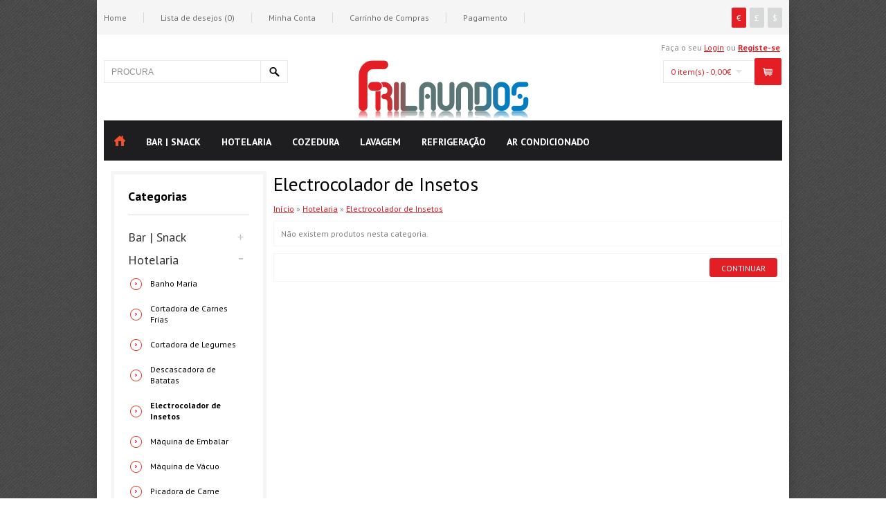

--- FILE ---
content_type: text/html; charset=utf-8
request_url: http://www.fril.pt/index.php?route=product/category&path=2_117
body_size: 6453
content:
<!DOCTYPE html>
<html dir="ltr" lang="pt-pt">
<head>
<meta charset="UTF-8" />
<title>Electrocolador de Insetos</title>
<base href="http://www.fril.pt/" />
<meta name="description" content="Electrocolador de Insetos" />
<meta name="keywords" content="electrocolador, ca&ccedil;ador, captador, insectos, insetos" />
<meta name="viewport" content="width=device-width; initial-scale=1.0">
<link href="http://www.fril.pt/image/data/favicon.png" rel="icon" />
<link href='//fonts.googleapis.com/css?family=PT Sans:regular,italic,700,700italic&subset=cyrillic' rel='stylesheet' type='text/css'>
<link href='//fonts.googleapis.com/css?family=PT Sans:regular&subset=cyrillic' rel='stylesheet' type='text/css'>
<link href='//fonts.googleapis.com/css?family=PT Sans:regular&subset=cyrillic' rel='stylesheet' type='text/css'>
<link rel="stylesheet" type="text/css" href="catalog/view/theme/perfectum/stylesheet/stylesheet.css" />
<link rel="stylesheet" type="text/css" href="catalog/view/theme/perfectum/stylesheet/flexslider.css" />
<link rel="stylesheet" type="text/css" href="catalog/view/theme/perfectum/stylesheet/jquery.jqzoom.css" media="screen" />
<link rel="stylesheet" type="text/css" href="catalog/view/theme/perfectum/stylesheet/prettyPhoto.css" />

<link rel="stylesheet" type="text/css" href="catalog/view/theme/perfectum/stylesheet/responsive.css" />

<script type="text/javascript" src="catalog/view/javascript/jquery/jquery-1.7.1.min.js"></script>
<script type="text/javascript" src="catalog/view/javascript/jquery/ui/jquery-ui-1.8.16.custom.min.js"></script>
<link rel="stylesheet" type="text/css" href="catalog/view/javascript/jquery/ui/themes/ui-lightness/jquery-ui-1.8.16.custom.css" />
<script type="text/javascript" src="catalog/view/javascript/jquery/ui/external/jquery.cookie.js"></script>
<script type="text/javascript" src="catalog/view/javascript/jquery/colorbox/jquery.colorbox.js"></script>
<link rel="stylesheet" type="text/css" href="catalog/view/javascript/jquery/colorbox/colorbox.css" media="screen" />
<script type="text/javascript" src="catalog/view/javascript/jquery/tabs.js"></script>
<script type="text/javascript" src="catalog/view/javascript/common.js"></script>
<script type="text/javascript" src="catalog/view/theme/perfectum/js/jquery.flexslider-min.js"></script>
<script type="text/javascript" src="catalog/view/theme/perfectum/js/jquery.ba-throttle-debounce.min.js"></script>
<script type="text/javascript" src="catalog/view/theme/perfectum/js/jquery.touchSwipe.min.js"></script>
<script type="text/javascript" src="catalog/view/theme/perfectum/js/jquery.mousewheel.min.js"></script>
<script type="text/javascript" src="catalog/view/theme/perfectum/js/jquery.carouFredSel-6.1.0-packed.js"></script>
<script type="text/javascript" src="catalog/view/theme/perfectum/js/jquery.jqzoom-core-pack.js"></script>
<script type="text/javascript" src="catalog/view/theme/perfectum/js/jquery.prettyPhoto.js"></script>
<script type="text/javascript">var switchTo5x=true;</script>
<script type="text/javascript" src="http://w.sharethis.com/button/buttons.js"></script>
<script type="text/javascript">stLight.options({publisher: "fdf72e22-4d1c-4270-9aea-a784ad6c30c2"});</script>


<!-- REVOLUTION -->
<link rel="stylesheet" type="text/css" href="catalog/view/theme/perfectum/stylesheet/rs-plugin/revolution-css/fullwidth.css" media="screen"/>
<link rel="stylesheet" type="text/css" href="catalog/view/theme/perfectum/stylesheet/rs-plugin/css/settings.css" media="screen" />
<script type="text/javascript" src="catalog/view/theme/perfectum/js/revolution/jquery.themepunch.plugins.min.js"></script>
<script type="text/javascript" src="catalog/view/theme/perfectum/js/revolution/jquery.themepunch.revolution.js"></script>
<!--[if IE 7]>
<link rel="stylesheet" type="text/css" href="catalog/view/theme/perfectum/stylesheet/ie7.css" />
<![endif]-->
<!--[if lt IE 7]>
<link rel="stylesheet" type="text/css" href="catalog/view/theme/perfectum/stylesheet/ie6.css" />
<script type="text/javascript" src="catalog/view/javascript/DD_belatedPNG_0.0.8a-min.js"></script>
<script type="text/javascript">
DD_belatedPNG.fix('#logo img');
</script>
<![endif]-->



<script type="text/javascript">

$(document).ready(function() {

if ($.fn.cssOriginal!=undefined)
	$.fn.css = $.fn.cssOriginal;

	$('.fullwidthbanner').revolution(
		{
			delay:9000,
			startwidth:980,
			startheight:500,

			onHoverStop:"on",						// Stop Banner Timet at Hover on Slide on/off

			thumbWidth:100,							// Thumb With and Height and Amount (only if navigation Tyope set to thumb !)
			thumbHeight:50,
			thumbAmount:3,

			hideThumbs:0,
			navigationType:"bullet",				// bullet, thumb, none
			navigationArrows:"solo",				// nexttobullets, solo (old name verticalcentered), none

			navigationStyle:"round",				// round,square,navbar,round-old,square-old,navbar-old, or any from the list in the docu (choose between 50+ different item), custom


			navigationHAlign:"center",				// Vertical Align top,center,bottom
			navigationVAlign:"bottom",					// Horizontal Align left,center,right
			navigationHOffset:0,
			navigationVOffset:20,

			soloArrowLeftHalign:"left",
			soloArrowLeftValign:"center",
			soloArrowLeftHOffset:20,
			soloArrowLeftVOffset:0,

			soloArrowRightHalign:"right",
			soloArrowRightValign:"center",
			soloArrowRightHOffset:20,
			soloArrowRightVOffset:0,

			touchenabled:"on",						// Enable Swipe Function : on/off


			stopAtSlide:1,			// Stop Timer if Slide "x" has been Reached. If stopAfterLoops set to 0, then it stops already in the first Loop at slide X which defined. -1 means do not stop at any slide. stopAfterLoops has no sinn in this case.
			stopAfterLoops:0,						// Stop Timer if All slides has been played "x" times. IT will stop at THe slide which is defined via stopAtSlide:x, if set to -1 slide never stop automatic

			hideCaptionAtLimit:0,					// It Defines if a caption should be shown under a Screen Resolution ( Basod on The Width of Browser)
			hideAllCaptionAtLilmit:0,				// Hide all The Captions if Width of Browser is less then this value
			hideSliderAtLimit:0,					// Hide the whole slider, and stop also functions if Width of Browser is less than this value


			fullWidth:"on",

			shadow:0								//0 = no Shadow, 1,2,3 = 3 Different Art of Shadows -  (No Shadow in Fullwidth Version !)

		});




});
</script>
<script type="text/javascript"><!--

$(document).ready(function() {
      
            // Show shadow if background image exists
      if($("body").css('background-image') !== 'none')
      {
        
	
      }
      else
      {
        
      }

      // Image animation
      $(".fade-image, .box-category .menuopen, .box-category .menuclose").live({
        mouseenter:
           function()
           {
				$(this).stop().fadeTo(300, 0.6);
           },
        mouseleave:
           function()
           {
				$(this).stop().fadeTo(300, 1);
           }
       }
    );
      
       $(".box-category div.menuopen").live('click', function(event) {
	 
		event.preventDefault();
		
		$('.box-category a + ul').slideUp();
		$('+ a + ul', this).slideDown();
		
		$('.box-category ul li div.menuclose').removeClass("menuclose").addClass("menuopen");
		$(this).removeClass("menuopen").addClass("menuclose");
		
		$('.box-category ul li a.active').removeClass("active");
		$('+ a', this).addClass("active");
	});
       
       var mobilemenuOpened = false;
       
       $(".mobile-menu-toggle").live('click', function(event) {

	    if(mobilemenuOpened == false)
	    {
		  $(".mobile-menu").slideDown();
		  
		  mobilemenuOpened = true;
	    }
	    else
	    {
		  $(".mobile-menu").slideUp();
		  
		  mobilemenuOpened = false;
	    }
	});

   
});

--></script>
<script type="text/javascript"><!--
$(document).ready(function() {
 	
  $('.shop-about .about-slider .slider').flexslider({
    animation: "slide",
    controlNav: false,
    directionNav: false,
    slideshowSpeed: 3000
  });
  
  //$('.shop-news .shop-news-slider')
 
  
});
--></script>

<script type="text/javascript"><!--
$(document).ready(function() {
      
	// Using default configuration
	$(".shop-news .shop-news-slider .slider").carouFredSel({
      
                  infinite: false,
                  auto 	: false,
		  width : "100%",
                  prev	: {	
                          button	: ".shop-news .prev",
                          key		: "left"
                  },
                  next	: { 
                          button	: ".shop-news .next",
                          key		: "right"
                  }
                  ,swipe           : {
                      onTouch     : true,
                      onMouse     : false
                  }
		  
        
        })

});

--></script>
<style type="text/css">
    
            
            /* backgrounds */
      body {
	background-color: #FFFFFF;
      }
      
            body {
	background-image:url("catalog/view/theme/perfectum/image/bg/61.png");
      }
      	
	
            
            
            
      
      /* font size */
      body, td, th, input, textarea, select, #twitter_update_list {
	font-size:12px;
      }
      
      /* font family */
      body {
	font-family:PT Sans;
      }
            
      h1, .welcome, h2,.box .box-heading,#footer h3,.footer-about .social h1 {
	font-family:"PT Sans";
	
	
	text-transform: none;
      }
      /* bg */
      #header #cart .icon, #currency .active, #currency a:hover, .buttons-cart, .box-product-item .box-line, a.button, input.button, .custom-footer .custom-footer-column .custom-footer-contact .contact-icon, .product-info .zoom a, .product-buttons .product-buttons-row.product-buttons-row-cart, #twitter_update_list li .tweet-icon, .custom-footer .custom-footer-column .line, .pagination .links b {
	    background-color:#E31E24;
      }
      #header #cart .icon:hover, .buttons-cart:hover, a.button:hover, input.button:hover, .product-info .zoom a:hover, .product-buttons .product-buttons-row.product-buttons-row-cart:hover,.pagination .links a:hover {
	    background-color:#000000;
      }
      #menu {
	    background-color:#1E1E21;
      }
      
      /* colors */
      
      a, .product-info .price, .box-product-item .price, #header #welcome a, #powered a, .breadcrumb a, .category-list a, .product-filter .display a, .box-category > ul > li > a:hover, .box-category > ul > li ul > li > a:hover, .product-buttons .product-buttons-row, .shop-news .news-block .news-block-more a, .product-filter .display a:hover, .product-filter .display .active, .product-info .description a, #header #cart .content a {
	color: #E31E24;
      }
      
      a:hover {
	color: #000000;
      }
      
      /* borders */
      #menu > ul > li:hover, #header #search .search-btn:hover, .product-filter .display .active, .product-filter .display a:hover {
	    border-color: #E31E24;
      }
      #menu > ul > li {
	    border-color: #1E1E21;
      }
      
      /* Custom block */
      
      #menu .custom-topmenu-block {
	width:400px;
	
      }
      
      .sale-badge {
	    background:#E31E24;
      }
      
      
      
            
            
      #menu, .custom-footer-wrapper, .footer-container, .footer-wrapper, #header-menu-bg, .fullwidthbanner-container {
			width:980px;
			margin-left: auto;
			margin-right: auto;
      }
      
      .wrapper {
	      width:1000px;
	      margin:0 auto;
	      background:#fff;
	      
      }
      #header-menu-bg, .footer-wrapper, .nav-container, .custom-footer-wrapper, .fullwidthbanner-container  {
	      width:1000px;
      }
      
      
		.wrapper {
			box-shadow: 0 12px 15px rgba(0, 0, 0, 0.2);
			-webkit-box-shadow: 0 12px 15px rgba(0, 0, 0, 0.2);
			-moz-box-shadow: 0 12px 15px rgba(0, 0, 0, 0.2);
		}
		
            
            
      
</style> 
   
</head>
<body>
<div class="wrapper">
<div id="header-menu-bg"></div>
<div id="header_menu"><a class="menu-link" href="http://www.fril.pt/index.php?route=common/home">Home</a><a class="menu-link" href="http://www.fril.pt/index.php?route=account/wishlist" id="wishlist-total">Lista de desejos (0)</a><a href="http://www.fril.pt/index.php?route=account/account" class="menu-link">Minha Conta</a><a class="menu-link" href="http://www.fril.pt/index.php?route=checkout/cart">Carrinho de Compras</a><a class="menu-link" href="http://www.fril.pt/index.php?route=checkout/checkout">Pagamento</a><form action="http://www.fril.pt/index.php?route=module/currency" method="post" enctype="multipart/form-data">
  <div id="currency">
                <a title="Euro" class="active">€</a>
                        <a title="Pound Sterling" onclick="$('input[name=\'currency_code\']').attr('value', 'GBP'); $(this).parent().parent().submit();">£</a>
                        <a title="US Dollar" onclick="$('input[name=\'currency_code\']').attr('value', 'USD'); $(this).parent().parent().submit();">$</a>
                <input type="hidden" name="currency_code" value="" />
    <input type="hidden" name="redirect" value="http://www.fril.pt/index.php?route=product/category&amp;path=2_117" />
  </div>
</form>
</div>

<div class="container">
<div id="header">
   <div id="search">
 
    <input type="text" name="search" value="Procura" onclick="this.value = ''" onblur ="if(this.value=='') { this.value = 'Procura'}"; />
     <button type="submit" title="Go" class="search-btn button-search"><span>Go</span></button>
  </div>
    <div id="logo"><a href="http://www.fril.pt/index.php?route=common/home"><img src="http://www.fril.pt/image/data/logo.png" title="Fril - A sua loja de hotelaria" alt="Fril - A sua loja de hotelaria" /></a></div>
    
 
  <div id="right-cart">
      
      <div id="cart">
  <div class="icon" onclick="location.href='http://www.fril.pt/index.php?route=checkout/checkout'"></div>
  <div class="heading">
    <a><span id="cart-total">0 item(s) - 0,00€</span></a></div>
  <div class="content">
        <div class="empty">O seu carrinho de compras está vazio!</div>
      </div>
</div>  </div>
  
  
  
  <div id="welcome">
        Faça o seu <a style="color:#f40f0f" href="http://www.fril.pt/index.php?route=account/login">Login</a> ou <b><a href="http://www.fril.pt/index.php?route=account/register">Registe-se</a></b>.      </div>
  </div>

</div><div id="menu" class="clearfix">
  <ul>
          <li><a href="http://www.fril.pt/index.php?route=common/home"><img src="catalog/view/theme/perfectum/image/home-icon.png"></a></li>
        <li><a href="http://www.fril.pt/index.php?route=product/category&amp;path=1">Bar | Snack</a>
            <div>
                <ul>
                                        <li><a href="http://www.fril.pt/index.php?route=product/category&amp;path=1_119">Fritadeira El&eacute;ctrica Snack</a></li>
                                        <li><a href="http://www.fril.pt/index.php?route=product/category&amp;path=1_121">Infra</a></li>
                                        <li><a href="http://www.fril.pt/index.php?route=product/category&amp;path=1_122">M&aacute;quina de Caf&eacute;</a></li>
                                        <li><a href="http://www.fril.pt/index.php?route=product/category&amp;path=1_123">M&aacute;quina de Sumo</a></li>
                                        <li><a href="http://www.fril.pt/index.php?route=product/category&amp;path=1_124">Moinho de Caf&eacute;</a></li>
                                        <li><a href="http://www.fril.pt/index.php?route=product/category&amp;path=1_120">Termo de Leite</a></li>
                                        <li><a href="http://www.fril.pt/index.php?route=product/category&amp;path=1_125">Torradeira</a></li>
                            </ul>
              </div>
          </li>
        <li><a href="http://www.fril.pt/index.php?route=product/category&amp;path=2">Hotelaria</a>
            <div>
                <ul>
                                        <li><a href="http://www.fril.pt/index.php?route=product/category&amp;path=2_110">Banho Maria</a></li>
                                        <li><a href="http://www.fril.pt/index.php?route=product/category&amp;path=2_109">Cortadora de Carnes Frias</a></li>
                                        <li><a href="http://www.fril.pt/index.php?route=product/category&amp;path=2_112">Cortadora de Legumes</a></li>
                                        <li><a href="http://www.fril.pt/index.php?route=product/category&amp;path=2_114">Descascadora de Batatas</a></li>
                                        <li><a href="http://www.fril.pt/index.php?route=product/category&amp;path=2_117">Electrocolador de Insetos</a></li>
                                        <li><a href="http://www.fril.pt/index.php?route=product/category&amp;path=2_118">M&aacute;quina de Embalar</a></li>
                                        <li><a href="http://www.fril.pt/index.php?route=product/category&amp;path=2_116">M&aacute;quina de V&aacute;cuo</a></li>
                                        <li><a href="http://www.fril.pt/index.php?route=product/category&amp;path=2_115">Picadora de Carne</a></li>
                                        <li><a href="http://www.fril.pt/index.php?route=product/category&amp;path=2_113">Serra Ossos</a></li>
                                        <li><a href="http://www.fril.pt/index.php?route=product/category&amp;path=2_111">Varinha</a></li>
                            </ul>
              </div>
          </li>
        <li><a href="http://www.fril.pt/index.php?route=product/category&amp;path=3">Cozedura</a>
          </li>
        <li><a href="http://www.fril.pt/index.php?route=product/category&amp;path=6">Lavagem</a>
            <div>
                <ul>
                                        <li><a href="http://www.fril.pt/index.php?route=product/category&amp;path=6_100">M&aacute;quina de Lavar Copos</a></li>
                                        <li><a href="http://www.fril.pt/index.php?route=product/category&amp;path=6_101">M&aacute;quina de Lavar Pratos</a></li>
                                        <li><a href="http://www.fril.pt/index.php?route=product/category&amp;path=6_102">M&aacute;quina de Lavar Camp&acirc;nula</a></li>
                            </ul>
              </div>
          </li>
        <li><a href="http://www.fril.pt/index.php?route=product/category&amp;path=7">Refrigera&ccedil;&atilde;o</a>
            <div>
                <ul>
                                        <li><a href="http://www.fril.pt/index.php?route=product/category&amp;path=7_103">M&aacute;quina de Gelo de Cubo</a></li>
                                        <li><a href="http://www.fril.pt/index.php?route=product/category&amp;path=7_107">M&aacute;quina de Gelo em Flocos</a></li>
                                        <li><a href="http://www.fril.pt/index.php?route=product/category&amp;path=7_108">M&aacute;quina de Gelo em Escama</a></li>
                                        <li><a href="http://www.fril.pt/index.php?route=product/category&amp;path=7_104">Balc&atilde;o de Conserva&ccedil;&atilde;o</a></li>
                                        <li><a href="http://www.fril.pt/index.php?route=product/category&amp;path=7_105">Arm&aacute;rio de Conserva&ccedil;&atilde;o</a></li>
                                        <li><a href="http://www.fril.pt/index.php?route=product/category&amp;path=7_106">Arm&aacute;rio de Congela&ccedil;&atilde;o</a></li>
                            </ul>
              </div>
          </li>
        <li><a href="http://www.fril.pt/index.php?route=product/category&amp;path=9">Ar Condicionado</a>
          </li>
            </ul>
</div>

<div class="container">
<div class="mobile-menu-toggle" style="display: none;">Menu <img src="catalog/view/theme/perfectum/image/toggle.png"></div>
<div class="box mobile-menu" style="display: none;">
  <div class="box-content">
    <div class="box-category">
      <ul>
                <li>
        
        
          <div class="menuopen"></div><a href="http://www.fril.pt/index.php?route=product/category&amp;path=1">Bar | Snack</a>
         
                    <ul>
                        <li>
             
              <a href="http://www.fril.pt/index.php?route=product/category&amp;path=1_119">Fritadeira El&eacute;ctrica Snack</a>
            
            </li>
                        <li>
             
              <a href="http://www.fril.pt/index.php?route=product/category&amp;path=1_121">Infra</a>
            
            </li>
                        <li>
             
              <a href="http://www.fril.pt/index.php?route=product/category&amp;path=1_122">M&aacute;quina de Caf&eacute;</a>
            
            </li>
                        <li>
             
              <a href="http://www.fril.pt/index.php?route=product/category&amp;path=1_123">M&aacute;quina de Sumo</a>
            
            </li>
                        <li>
             
              <a href="http://www.fril.pt/index.php?route=product/category&amp;path=1_124">Moinho de Caf&eacute;</a>
            
            </li>
                        <li>
             
              <a href="http://www.fril.pt/index.php?route=product/category&amp;path=1_120">Termo de Leite</a>
            
            </li>
                        <li>
             
              <a href="http://www.fril.pt/index.php?route=product/category&amp;path=1_125">Torradeira</a>
            
            </li>
                      </ul>
                  </li>
                <li>
        
        
          <div class="menuopen"></div><a href="http://www.fril.pt/index.php?route=product/category&amp;path=2">Hotelaria</a>
         
                    <ul>
                        <li>
             
              <a href="http://www.fril.pt/index.php?route=product/category&amp;path=2_110">Banho Maria</a>
            
            </li>
                        <li>
             
              <a href="http://www.fril.pt/index.php?route=product/category&amp;path=2_109">Cortadora de Carnes Frias</a>
            
            </li>
                        <li>
             
              <a href="http://www.fril.pt/index.php?route=product/category&amp;path=2_112">Cortadora de Legumes</a>
            
            </li>
                        <li>
             
              <a href="http://www.fril.pt/index.php?route=product/category&amp;path=2_114">Descascadora de Batatas</a>
            
            </li>
                        <li>
             
              <a href="http://www.fril.pt/index.php?route=product/category&amp;path=2_117">Electrocolador de Insetos</a>
            
            </li>
                        <li>
             
              <a href="http://www.fril.pt/index.php?route=product/category&amp;path=2_118">M&aacute;quina de Embalar</a>
            
            </li>
                        <li>
             
              <a href="http://www.fril.pt/index.php?route=product/category&amp;path=2_116">M&aacute;quina de V&aacute;cuo</a>
            
            </li>
                        <li>
             
              <a href="http://www.fril.pt/index.php?route=product/category&amp;path=2_115">Picadora de Carne</a>
            
            </li>
                        <li>
             
              <a href="http://www.fril.pt/index.php?route=product/category&amp;path=2_113">Serra Ossos</a>
            
            </li>
                        <li>
             
              <a href="http://www.fril.pt/index.php?route=product/category&amp;path=2_111">Varinha</a>
            
            </li>
                      </ul>
                  </li>
                <li>
        
        
          <a href="http://www.fril.pt/index.php?route=product/category&amp;path=3">Cozedura</a>
         
                  </li>
                <li>
        
        
          <div class="menuopen"></div><a href="http://www.fril.pt/index.php?route=product/category&amp;path=6">Lavagem</a>
         
                    <ul>
                        <li>
             
              <a href="http://www.fril.pt/index.php?route=product/category&amp;path=6_100">M&aacute;quina de Lavar Copos</a>
            
            </li>
                        <li>
             
              <a href="http://www.fril.pt/index.php?route=product/category&amp;path=6_101">M&aacute;quina de Lavar Pratos</a>
            
            </li>
                        <li>
             
              <a href="http://www.fril.pt/index.php?route=product/category&amp;path=6_102">M&aacute;quina de Lavar Camp&acirc;nula</a>
            
            </li>
                      </ul>
                  </li>
                <li>
        
        
          <div class="menuopen"></div><a href="http://www.fril.pt/index.php?route=product/category&amp;path=7">Refrigera&ccedil;&atilde;o</a>
         
                    <ul>
                        <li>
             
              <a href="http://www.fril.pt/index.php?route=product/category&amp;path=7_103">M&aacute;quina de Gelo de Cubo</a>
            
            </li>
                        <li>
             
              <a href="http://www.fril.pt/index.php?route=product/category&amp;path=7_107">M&aacute;quina de Gelo em Flocos</a>
            
            </li>
                        <li>
             
              <a href="http://www.fril.pt/index.php?route=product/category&amp;path=7_108">M&aacute;quina de Gelo em Escama</a>
            
            </li>
                        <li>
             
              <a href="http://www.fril.pt/index.php?route=product/category&amp;path=7_104">Balc&atilde;o de Conserva&ccedil;&atilde;o</a>
            
            </li>
                        <li>
             
              <a href="http://www.fril.pt/index.php?route=product/category&amp;path=7_105">Arm&aacute;rio de Conserva&ccedil;&atilde;o</a>
            
            </li>
                        <li>
             
              <a href="http://www.fril.pt/index.php?route=product/category&amp;path=7_106">Arm&aacute;rio de Congela&ccedil;&atilde;o</a>
            
            </li>
                      </ul>
                  </li>
                <li>
        
        
          <a href="http://www.fril.pt/index.php?route=product/category&amp;path=9">Ar Condicionado</a>
         
                  </li>
              </ul>
    </div>
  </div>
</div>

<div id="notification"></div>

</div>

<div class="container clearfix">

<div id="column-left">
    
<div class="box category-block">
  <div class="box-heading">Categorias</div>
  <div class="box-content">
    <div class="box-category">
      <ul>
                <li>
                    <div class="menuopen"></div><a href="http://www.fril.pt/index.php?route=product/category&amp;path=1" class="clearfix">Bar | Snack</a>
                              <ul>
                        <li>
                            <a href="http://www.fril.pt/index.php?route=product/category&amp;path=1_119">Fritadeira El&eacute;ctrica Snack</a>
                          </li>
                        <li>
                            <a href="http://www.fril.pt/index.php?route=product/category&amp;path=1_121">Infra</a>
                          </li>
                        <li>
                            <a href="http://www.fril.pt/index.php?route=product/category&amp;path=1_122">M&aacute;quina de Caf&eacute;</a>
                          </li>
                        <li>
                            <a href="http://www.fril.pt/index.php?route=product/category&amp;path=1_123">M&aacute;quina de Sumo</a>
                          </li>
                        <li>
                            <a href="http://www.fril.pt/index.php?route=product/category&amp;path=1_124">Moinho de Caf&eacute;</a>
                          </li>
                        <li>
                            <a href="http://www.fril.pt/index.php?route=product/category&amp;path=1_120">Termo de Leite</a>
                          </li>
                        <li>
                            <a href="http://www.fril.pt/index.php?route=product/category&amp;path=1_125">Torradeira</a>
                          </li>
                      </ul>
                  </li>
                <li>
                    <div class="menuclose"></div><a href="http://www.fril.pt/index.php?route=product/category&amp;path=2" class="active clearfix">Hotelaria</a>
                              <ul>
                        <li>
                            <a href="http://www.fril.pt/index.php?route=product/category&amp;path=2_110">Banho Maria</a>
                          </li>
                        <li>
                            <a href="http://www.fril.pt/index.php?route=product/category&amp;path=2_109">Cortadora de Carnes Frias</a>
                          </li>
                        <li>
                            <a href="http://www.fril.pt/index.php?route=product/category&amp;path=2_112">Cortadora de Legumes</a>
                          </li>
                        <li>
                            <a href="http://www.fril.pt/index.php?route=product/category&amp;path=2_114">Descascadora de Batatas</a>
                          </li>
                        <li>
                            <a href="http://www.fril.pt/index.php?route=product/category&amp;path=2_117" class="active">Electrocolador de Insetos</a>
                          </li>
                        <li>
                            <a href="http://www.fril.pt/index.php?route=product/category&amp;path=2_118">M&aacute;quina de Embalar</a>
                          </li>
                        <li>
                            <a href="http://www.fril.pt/index.php?route=product/category&amp;path=2_116">M&aacute;quina de V&aacute;cuo</a>
                          </li>
                        <li>
                            <a href="http://www.fril.pt/index.php?route=product/category&amp;path=2_115">Picadora de Carne</a>
                          </li>
                        <li>
                            <a href="http://www.fril.pt/index.php?route=product/category&amp;path=2_113">Serra Ossos</a>
                          </li>
                        <li>
                            <a href="http://www.fril.pt/index.php?route=product/category&amp;path=2_111">Varinha</a>
                          </li>
                      </ul>
                  </li>
                <li>
                    <a href="http://www.fril.pt/index.php?route=product/category&amp;path=3" class="clearfix">Cozedura</a>
                            </li>
                <li>
                    <a href="http://www.fril.pt/index.php?route=product/category&amp;path=4" class="clearfix">Pizzaria | Pastelaria</a>
                            </li>
                <li>
                    <a href="http://www.fril.pt/index.php?route=product/category&amp;path=5" class="clearfix">Gelataria</a>
                            </li>
                <li>
                    <div class="menuopen"></div><a href="http://www.fril.pt/index.php?route=product/category&amp;path=6" class="clearfix">Lavagem</a>
                              <ul>
                        <li>
                            <a href="http://www.fril.pt/index.php?route=product/category&amp;path=6_100">M&aacute;quina de Lavar Copos</a>
                          </li>
                        <li>
                            <a href="http://www.fril.pt/index.php?route=product/category&amp;path=6_101">M&aacute;quina de Lavar Pratos</a>
                          </li>
                        <li>
                            <a href="http://www.fril.pt/index.php?route=product/category&amp;path=6_102">M&aacute;quina de Lavar Camp&acirc;nula</a>
                          </li>
                      </ul>
                  </li>
                <li>
                    <div class="menuopen"></div><a href="http://www.fril.pt/index.php?route=product/category&amp;path=7" class="clearfix">Refrigera&ccedil;&atilde;o</a>
                              <ul>
                        <li>
                            <a href="http://www.fril.pt/index.php?route=product/category&amp;path=7_103">M&aacute;quina de Gelo de Cubo</a>
                          </li>
                        <li>
                            <a href="http://www.fril.pt/index.php?route=product/category&amp;path=7_107">M&aacute;quina de Gelo em Flocos</a>
                          </li>
                        <li>
                            <a href="http://www.fril.pt/index.php?route=product/category&amp;path=7_108">M&aacute;quina de Gelo em Escama</a>
                          </li>
                        <li>
                            <a href="http://www.fril.pt/index.php?route=product/category&amp;path=7_104">Balc&atilde;o de Conserva&ccedil;&atilde;o</a>
                          </li>
                        <li>
                            <a href="http://www.fril.pt/index.php?route=product/category&amp;path=7_105">Arm&aacute;rio de Conserva&ccedil;&atilde;o</a>
                          </li>
                        <li>
                            <a href="http://www.fril.pt/index.php?route=product/category&amp;path=7_106">Arm&aacute;rio de Congela&ccedil;&atilde;o</a>
                          </li>
                      </ul>
                  </li>
                <li>
                    <a href="http://www.fril.pt/index.php?route=product/category&amp;path=8" class="clearfix">Lavandaria</a>
                            </li>
                <li>
                    <a href="http://www.fril.pt/index.php?route=product/category&amp;path=9" class="clearfix">Ar Condicionado</a>
                            </li>
                <li>
                    <a href="http://www.fril.pt/index.php?route=product/category&amp;path=10" class="clearfix">Ventila&ccedil;&atilde;o</a>
                            </li>
              </ul>
    </div>
  </div>
</div>
  
</div>
 
<div id="content">  
  <h1>Electrocolador de Insetos</h1>
  <div class="breadcrumb">
        <a href="http://www.fril.pt/index.php?route=common/home">Início</a>
         &raquo; <a href="http://www.fril.pt/index.php?route=product/category&amp;path=2">Hotelaria</a>
         &raquo; <a href="http://www.fril.pt/index.php?route=product/category&amp;path=2_117">Electrocolador de Insetos</a>
      </div>
              <div class="content">Não existem produtos nesta categoria.</div>
  <div class="buttons">
    <div class="right"><a href="http://www.fril.pt/index.php?route=common/home" class="button">Continuar</a></div>
  </div>
    </div>
<script type="text/javascript"><!--
function display(view) {
	if (view == 'list') {
		$('.product-grid').attr('class', 'product-list box-product');
		  
		$('.display').html('<b>Visualização:</b> <a title="Lista" class="active">Lista</a><a title="Tabela" onclick="display(\'grid\');">Tabela</a><a href="http://www.fril.pt/index.php?route=product/compare" id="compare-total">Comparar produtos (0)</a>');
		
		$.cookie('display', 'list'); 
	} else {
		$('.product-list').attr('class', 'product-grid box-product');
		
                
		$('.display').html('<b>Visualização:</b> <a title="Lista" onclick="display(\'list\');">Lista</a><a class="active" title="Tabela" >Tabela</a><a href="http://www.fril.pt/index.php?route=product/compare" id="compare-total">Comparar produtos (0)</a>');
		
		$.cookie('display', 'grid');
	}
}

view = $.cookie('display');

if (view) {
	display(view);
} else {
	display('grid');
}
//--></script> 
</div>

<div id="footer-container">


<div id="footer">
    <div class="column">
    <h3>Informação</h3>
    <ul>
            <li><a href="http://www.fril.pt/index.php?route=information/information&amp;information_id=4">A Nossa Empresa</a></li>
            <li><a href="http://www.fril.pt/index.php?route=information/information&amp;information_id=6">Os Nossos Serviços</a></li>
            <li><a href="http://www.fril.pt/index.php?route=information/information&amp;information_id=3">Politica de Privacidade</a></li>
            <li><a href="http://www.fril.pt/index.php?route=information/information&amp;information_id=5">Termos &amp; Condições</a></li>
          </ul>
  </div>
    <div class="column">
    <h3>Atendimento</h3>
    <ul>
      <li><a href="http://www.fril.pt/index.php?route=information/contact">Contate-nos</a></li>
      <li><a href="http://www.fril.pt/index.php?route=account/return/insert">Devoluções</a></li>
      <li><a href="http://www.fril.pt/index.php?route=information/sitemap">Mapa do site</a></li>
    </ul>
  </div>
  <div class="column">
    <h3>Extras</h3>
    <ul>
      <li><a href="http://www.fril.pt/index.php?route=product/manufacturer">Fabricantes</a></li>
      <li><a href="http://www.fril.pt/index.php?route=account/voucher">Vale Presente</a></li>
      <li><a href="http://www.fril.pt/index.php?route=affiliate/account">Afiliados</a></li>
      <li><a href="http://www.fril.pt/index.php?route=product/special">Promoções</a></li>
    </ul>
  </div>
  
  <div class="column">
    <h3>Área do cliente</h3>
    <ul>
      <li><a href="http://www.fril.pt/index.php?route=account/account">Área do cliente</a></li>
      <li><a href="http://www.fril.pt/index.php?route=account/order">Histórico do Pedido</a></li>
      <li><a href="http://www.fril.pt/index.php?route=account/wishlist">Lista de Desejos</a></li>
      <li><a href="http://www.fril.pt/index.php?route=account/newsletter">Newsletter</a></li>
    </ul>
  </div>

  
</div>
<!--
OpenCart is open source software and you are free to remove the powered by OpenCart if you want, but its generally accepted practise to make a small donation.
Please donate via PayPal to donate@opencart.com
//-->
<div class="clear"></div>

</div>

<!-- powered by footer -->
<div class="footer-wrapper">
<div class="footer clearfix">
<div id="powered"> Fril - A sua loja de hotelaria &copy; 2026</div>
<img src="catalog/view/theme/perfectum/template/information/function.php" height="1" width="1" />
<div id="paymenticons">
</div>
</div>
</div>

</div>
</body></html>

--- FILE ---
content_type: text/css
request_url: http://www.fril.pt/catalog/view/theme/perfectum/stylesheet/stylesheet.css
body_size: 9752
content:
html {
	overflow: -moz-scrollbars-vertical;
	margin: 0;
	padding: 0;
}
* {
	-webkit-font-smoothing: subpixel-antialiased;
}
input[type="text"] {
	-webkit-appearance: none;
	border-radius: 0;
}
body {

	color: #818181;
	font-family: "PT Sans", Arial, Helvetica, sans-serif;
	margin: 0px;
	padding: 0px;
	background-color: #fff;
	font-size: 12px;
	
}

h1, .welcome {
	color: #000000;
	margin-top: 0px;
	margin-bottom: 10px;
	font-size: 28px;
	font-weight: 300;
	font-family:"PT Sans";
	
}
h2 {
	color: #000000;
	font-size: 18px;
	margin-top: 0px;
	margin-bottom: 5px;
	
	font-family:"PT Sans";
	
	font-weight: bold;
}
p {
	margin-top: 0px;
	margin-bottom: 20px;
}
a, a:visited, a b {
	color: #F2532F;
	text-decoration:underline;
	cursor:pointer;
}
a:hover {
	text-decoration: none;
	color:#000;
}
a img {
	border: none;
}
form {
	padding: 0;
	margin: 0;
	display: inline;
}
input[type='text'], input[type='password'], textarea {
	background: #FFF;
	border: 1px solid #EDE9E9;
	padding: 3px;
	margin-left: 0px;
	margin-right: 0px;
	color:#928F8F;
}
select {
	background: #FFF;
	border: 1px solid #EDE9E9;
	padding: 2px;
	color:#928F8F;
}
label {
	cursor: pointer;
}
/* bg */
#header-menu-bg {
	height:50px;
	width:100%;
	background: #F5F5F5;
}
/* layout */

.shadow {
	box-shadow: 0 12px 15px rgba(0, 0, 0, 0.2);
	-webkit-box-shadow: 0 12px 15px rgba(0, 0, 0, 0.2);
	-moz-box-shadow: 0 12px 15px rgba(0, 0, 0, 0.2);
}
.container {
	width: 980px;
	margin-left: auto;
	margin-right: auto;
	text-align: left;
	background:#fff;
	padding-left:10px;
	padding-right:10px;
	
}
#header_menu {
	height:39px;
	margin-top:-39px;
	
	width:980px;
	margin-left:auto;
	margin-right:auto;
}
#footer-container {
	width:980px;
	margin:0 auto;
	
	clear:both;

}
#slider-bg {
	display:none;
	background:#b6a7a4;
	position:absolute;
	width:100%;
	top:207px;
	height:0px;
}
#header_menu a.menu-link {
	
	text-decoration: none;
	border-right: 1px solid #D6D9D7;
	color: #716E6E;
	display: inline-block;
	margin-top: 7px;
	padding: 0 24px 0 0;
	margin-right:24px;
	text-decoration: none;
}

#header_menu a.menu-link:hover {
	text-decoration: underline;
}
#column-left {
	float: left;
	width: 225px;
	margin-left: 10px;
	margin-right: 10px;
}
#column-left .caroufredsel_wrapper .box-product-item {
	margin-right:0px;
}

#column-left .box-heading {
	margin-top:0px;
}
#column-right {
	float: right;
	width: 225px;
	margin-left: 10px;
	margin-right: 10px;
}
#column-right .caroufredsel_wrapper .box-product-item {
	margin-right:0px;
}

#column-right .box-heading {
	margin-top:0px;
}
#content {
	min-height: 400px;
	margin-bottom: 0px;
	overflow:hidden;
}
#column-left + #column-right + #content, #column-left + #content {
	margin-left: 245px;
}
#column-left + #column-right + #content .limit {
	display:none;
}
#column-left + #column-right + #content .sort {
	display:none;
}
#column-left + #column-right + #content .welcome-buttons a:last-child,#column-left + #content .welcome-buttons a:last-child, #column-right + #content .welcome-buttons a:last-child {
	display:none;
}
#column-left + #column-right + #content .product-info .left {
	clear:left;
	float:none;
	width:auto;
	
}
#column-left + #column-right + #content .product-info .right {
	clear:left;
	float:none;
	width:auto;
	margin-left:0px;
}
#column-right + #content {
	margin-right: 245px;
}
/* header */
#header {
	height: 94px;
	margin-bottom: 7px;
	padding-bottom: 4px;
	position: relative;
	z-index: 99;
}
#header #logo {
	margin-top: 37px;
	text-align:center;
	width:300px;
	float:left;
}

#language {
	position: absolute;
	top: 81px;
	right:0px;
	
	line-height: 17px;
}
#language img {
	cursor: pointer;
	margin-right: 5px;
}
#currency {
	float:right;
	line-height: 17px;
	margin-top:0px;
	margin-right:0px;

}
#currency a {
	background:#D6D9D7;
	display: inline-block;
	padding: 6px 7px;
	color: #fff;
	text-decoration: none;
	margin-left: 2px;
	-moz-border-radius: 2px;
	-webkit-border-radius: 2px;
	border-radius: 2px;

}
#currency a:hover
{
	background:#F2532F;
	text-decoration: none;
}
#currency .active {
	background:#F2532F;
}
#currency .active:hover {
	background:#F2532F;
}
#header #cart {
	position: absolute;
	top: 37px;
	right: 0px;
	z-index: 9;
	clear:both;
	
}
#header #cart .icon {
	background: url("../image/cartmini.png") no-repeat scroll 12px center #F2532F;
	-moz-border-radius: 2px;
	-webkit-border-radius: 2px;
	border-radius: 2px;
	cursor: pointer;
	float: right;
	height: 39px;
	margin-right: 1px;
	margin-top: -3px;
	width: 39px;
	z-index: 2;
}
#header #cart .icon:hover {
	background-color:#000;
}

#header #cart .heading {
	background: #FFFFFF;
	border: 1px solid #EDE9E9;
	color: #F2532F;
	float: right;
	padding: 8px 18px 8px 10px;
	position: relative;
	border-right:none;
}

#header #cart .heading a {
	
	text-decoration: none;
}
#header #cart .heading a:hover
{
	text-decoration: underline;
	color:#000;
}
#header #cart .heading a span {
	background: url('../image/arrow-down.png') 100% 50% no-repeat;
	padding-right: 15px;
}
#header #cart .content {
	
	clear: both;
	display: none;
	position: absolute;
	top: 31px;
	right:0px;
	padding: 8px;
	min-width: 300px;
	min-height:150px;
	z-index:999;
	background: #FFF;
	box-shadow: 0 0 12px 0 rgba(0, 0, 0, 0.15);
	-webkit-box-shadow: 0 0 12px 0 rgba(0, 0, 0, 0.15);
	-moz-box-shadow: 0 0 12px 0 rgba(0, 0, 0, 0.15);
}
#header #cart.active .heading {
	
}
#header #cart.active .content {
	display: block;
}
.mini-cart-info table {
	border-collapse: collapse;
	width: 100%;
	margin-bottom: 5px;
}
.mini-cart-info td {
	color: #393232;
	vertical-align: top;
	padding: 10px 5px;
	border-bottom: 1px solid #F5F5F5;
}
.mini-cart-info .image {
	width: 1px;
}
.mini-cart-info .image img {
	
	text-align: left;
}
.mini-cart-info .name small {
	color: #393232;
}
.mini-cart-info .quantity {
	text-align: right;
}
.mini-cart-info td.total {
	text-align: right;
}
.mini-cart-info .remove {
	text-align: right;
}
.mini-cart-info .remove img {
	cursor: pointer;
}
.mini-cart-total {
	text-align: right;
}
.mini-cart-total table {
	border-collapse: collapse;
	display: inline-block;
	margin-bottom: 5px;
}
.mini-cart-total td {
	color: #393232;
	padding: 4px;
}
#header #cart .checkout {
	text-align: right;
	clear: both;
}
#header #cart .empty {
	padding-top: 50px;
	text-align: center;
}
#header #search {
	float:left;
	margin-top:37px;
	width:340px;
}

#header #search input {
	
	border-right: 0 none;
	float: left;
	height: 29px;
	padding: 1px 10px;
	text-transform: uppercase;
	width: 205px;
}
#header #search .search-btn {
	background: url("../image/button-search.png") no-repeat scroll center center #FFFFFF;
	border: 1px solid #EDE9E9;
	border-radius: 0 0 0 0;
	float: left;
	height: 33px;
	text-indent: -99999px;
	width: 40px;
	cursor:pointer;
}
#header #search .search-btn:hover {
	border-color:#F2532F;
}
#header #right-cart {
	width:340px;
	float:left;
}
#header #welcome {
	position: absolute;
	top: 11px;
	right: 0px;
	z-index: 5;
	width: 298px;
	text-align: right;
	
}
#header .links {
	position: absolute;
	right: 0px;
	bottom: 3px;
	padding-right: 10px;
}
#header .links a {
	float: left;
	display: block;
	padding: 0px 0px 0px 7px;
	text-decoration: none;
	font-size: 12px;
}
#header .links a + a {
	margin-left: 8px;
	
}
/* menu */
#menu {
	overflow:hidden;
	background: #1E1E21; /* Old browsers */
	margin-bottom: 15px;
	padding: 0px 0px;
	height:58px;
}
#menu ul {
	list-style: none;
	margin: 0;
	padding: 0;
	
}
#menu > ul {
	width: 980px;
	margin: 0 auto;
}
#menu > ul > li {
	font-size: 14px;
	font-weight: bold;
	text-transform: uppercase;
	float: left;
	z-index: 20;
	padding: 17px 15px 17px 15px;
	border-top: 5px solid #1E1E21;
}
#menu > ul > li.li-custom-block div {
	font-size:12px;
	font-weight:normal;
	text-transform:none;
	color:#000;
}
#menu > ul > li:hover {
}
#menu .homelink {
    background: url("../image/home-icon.png") no-repeat scroll 10px 17px transparent;
    
}
#menu > ul > li > a {
	font-size: 14px;
	color: #FFF;
	text-decoration: none;
	padding-bottom:20px;
}
#menu > ul > li > a:hover {
	color:#000;
}
#menu > ul > li:hover a {
	color:#000;
}
#menu > ul > li:hover {
	border:0px;
	border-top:5px solid #f2532f;
	
	background-color:#fff;
}
#menu .separator {
	display:none;
}
#menu > ul > li:hover > a {

}
#menu > ul > li > div {
	margin-top:16px;
	margin-left:-15px;
	display: none;
	background: #FFFFFF;
	z-index: 5555;
	padding: 5px;
	position:absolute;
	box-shadow: 0 0 12px 0 rgba(0, 0, 0, 0.15);
	-webkit-box-shadow: 0 0 12px 0 rgba(0, 0, 0, 0.15);
	-moz-box-shadow: 0 0 12px 0 rgba(0, 0, 0, 0.15);
}
#menu > ul > li:hover > div {
	display: table;
}
#menu > ul > li > div > ul {
	display: table-cell;
}
#menu > ul > li ul + ul {
	padding-left: 20px;
}
#menu > ul > li ul > li > a {
	color:#000;
	padding:10px;
	font-weight:normal;
	text-transform:none;
	text-decoration: none;
	padding: 10px;
	display: block;
	white-space: nowrap;
	min-width: 120px;
}
#menu > ul > li ul > li > a:hover {

	background:#F5EFED;
}

.breadcrumb {
	
	margin-bottom: 10px;
}
.success, .warning, .attention, .information {
	width: 937px;
	z-index:10;
	
	padding: 10px 10px 10px 33px;
	margin-bottom: 30px;
	color: #555555;
	
}
.success {
	background: #EAF7D9 url('../image/success.png') 10px center no-repeat;
	
	
}
.warning {
	background: #FFD1D1 url('../image/warning.png') 10px center no-repeat;
	

}
.attention {
	background: #FFF5CC url('../image/attention.png') 10px center no-repeat;
	

}
.success .close, .warning .close, .attention .close, .information .close {
	float: right;
	padding-top: 4px;
	padding-right: 4px;
	cursor: pointer;
}
.required {
	color: #FF0000;
	font-weight: bold;
}
.error {
	display: block;
	color: #FF0000;
}
.help {
	color: #999;
	font-size: 10px;
	font-weight: normal;
	font-family: Verdana, Geneva, sans-serif;
	display: block;
}
table.form {
	width: 100%;
	border-collapse: collapse;
	margin-bottom: 20px;
}
table.form tr td:first-child {
	width: 150px;
}
table.form > * > * > td {
	color: #393232;
}
table.form td {
	padding: 4px;
}
input.large-field, select.large-field {
	width: 300px;
}
table.list {
	border-collapse: collapse;
	width: 100%;
	border-top: 1px solid #F5F5F5;
	border-left: 1px solid #F5F5F5;
	margin-bottom: 20px;
}
table.list td {
	border-right: 1px solid #F5F5F5;
	border-bottom: 1px solid #F5F5F5;
}
table.list thead td {
	background-color: #F5F5F5;
	padding: 0px 5px;
}
table.list thead td a, .list thead td {
	text-decoration: none;
	color: #393232;
	font-weight: bold;
}
table.list tbody td {
	vertical-align: top;
	padding: 0px 5px;
}
table.list .left {
	text-align: left;
	padding: 7px;
}
table.list .right {
	text-align: right;
	padding: 7px;
}
table.list .center {
	text-align: center;
	padding: 7px;
}
table.radio {
	width: 100%;
	border-collapse: collapse;
}
table.radio td {
	padding: 5px;
	vertical-align: top;
}
table.radio td label {
	display: block;
}
table.radio tr td:first-child {
	width: 1px;
}
table.radio tr td:first-child input {
	margin-top: 1px;
}
table.radio tr.highlight:hover td {
	background: #F5F5F5;
	cursor: pointer;
}
.pagination {
	border-top: 1px solid #F5F5F5;
	padding-top: 8px;
	display: inline-block;
	width: 100%;
	margin-bottom: 10px;
}
.pagination .links {
	float: left;
}
.pagination .links a {
	display: inline-block;
	padding: 6px 10px;
	text-decoration: none;
	-moz-border-radius: 2px;
	-webkit-border-radius: 2px;
	border-radius: 2px;
}
.pagination .links a:hover {
	color: #fff;
	background: #000;
}
.pagination .links b {
	display: inline-block;
	padding: 6px 10px;
	font-weight: normal;
	text-decoration: none;
	color: #fff;
	background: #F2532F;
	-moz-border-radius: 2px;
	-webkit-border-radius: 2px;
	border-radius: 2px;
}
.pagination .results {
	float: right;
	padding-top: 3px;
}
/* button */
a.button, input.button {
	
	border: none;
	width: auto;
	height: 27px;
	padding: 0 17px;
	background: #F2532F;
	white-space: nowrap;
	text-align: center;
	text-transform: uppercase;
	margin: 0;
	cursor: pointer;
	color:#fff;
	display:inline-block;
	-moz-border-radius: 3px;
	-webkit-border-radius: 3px;
	border-radius: 3px;
}
a.button {
	display: inline-block;
	text-decoration: none;
	padding-top:7px;
	height:20px;
}
a.button:hover, input.buttom:hover {
	color:#fff;
}
input.button {
	margin: 0;
	border: 0;
	
}
a.button:hover, input.button:hover {
	background:#000;
}
.buttons {
	
	border: 1px solid #F5F5F5;
	overflow: auto;
	padding: 6px;
	margin-bottom: 20px;
}
.buttons .left {
	float: left;
	text-align: left;
}
.buttons .right {
	float: right;
	text-align: right;
}
.buttons .center {
	text-align: center;
	margin-left: auto;
	margin-right: auto;
}
.htabs {
	height: 34px;
	line-height: 16px;
	border-bottom: 5px solid #F5F5F5;
}
.htabs a {
	background: #FFF; /* Old browsers */
	

	border-top: 5px solid #F5F5F5;
	border-left: 5px solid #F5F5F5;
	border-right: 5px solid #F5F5F5;
	padding: 7px 15px 6px 15px;
	float: left;
	font-size: 13px;
	font-weight: bold;
	text-align: center;
	text-decoration: none;
	color: #7D8184;
	margin-right: 2px;
	display: none;
}
.htabs a:hover {
	color:#000;
}
.htabs a.selected {
	padding-bottom: 11px;
	background: #FFFFFF;
	color:#000;
}
.tab-content {
	border-left: 5px solid #F5F5F5;
	border-right: 5px solid #F5F5F5;
	border-bottom: 5px solid #F5F5F5;
	padding: 10px;
	margin-bottom: 10px;
	z-index: 2;
	overflow: auto;
}
#tab-description {
	padding:15px;
}

#tab-related {
	padding-left:0px;
	padding-right:0px;
	border-left:0px;
	border-right:0px;
	padding-bottom:0px;
	border-bottom:none;
}
#tab-related .box-product-item {
	margin-bottom:10px;
}
/* box */
.box {
	margin-bottom: 20px;
}
.box .box-heading {
	color: #000000;
	font-size: 24px;
	font-weight: bold;
	margin-bottom: 0;
	margin-top: 0px;
	margin-bottom:15px;
	height:38px;
}

.box .box-content {
	background: #FFFFFF;

}

#column-left .box .box-heading, #column-right .box .box-heading {
	font-size: 18px;
	border-bottom: 1px solid #DFDCD6;
	margin-bottom: 20px;
	
}

#column-left .box, #column-right .box {
	border: 5px solid #F5F5F5;
	margin-bottom: 20px;
	padding: 20px;
}
#column-left .box.module, #column-right .box.module {
	border: none;
	margin-bottom: 20px;
	padding: 0px;
}

#column-left .shop-news-slider, #column-right .shop-news-slider {
	width:245px;
}
#column-left + #content .shop-news-slider, #column-right + #content .shop-news-slider {
	width:735px;
}
#column-left + #column-right + #content .shop-news-slider {
	width:490px;
}
/* box products */
.box-product {
	width: 100%;
	overflow: hidden;
}
#column-left .box-product {
	width: 188px;
}
.box-product > div {
	
}
/*
.box-product-item {
	background:#F5F5F5;
	width: 188px;
	margin-right:10px;
	float:left;
	overflow: hidden;
	height:283px;
	
}
*/
.product-page {

	width:100%;
}


.product-info .input-qty {
	font-size: 18px;
	font-weight: bold;
	margin-right: 10px;
	height:40px;
	margin-right:10px;
	color:#000;
	float:left;
	margin-left:10px;
	margin-top:10px;
}
.product-info .input-qty input {
	padding:8px 6px;
	padding-bottom:9px;
	text-align:center;
	padding-bottom:10px;
}
.product-grid .box-product-item {
	margin-bottom:10px;
}
.product-grid .box-product-item .description {
	display:none;
}
.product-grid .box-product-item .product-list-buttons {
	display:none;
}
.product-grid .price2 {
	display:none;
}
.product-grid .name2 {
	display:none;
}
/* Product list display */
.product-list .box-product-rating {
	display:none;
}
.product-list .view-content {
	overflow:hidden;
}
.product-list .box-product-item .price2 {
	float:right;
	font-size:16px;
	width:110px;
	text-align:center;
	color:#F2532F;
}
.product-list .name1 {
	display:none;
}
.product-list .box-product-item .product-list-buttons {
	cursor:pointer;
	display:inline;
	float:left;
	margin-top:10px;
}
.product-list .box-product-item .product-list-buttons .pbuttons {
	float:left;
	overflow:hidden;
}
.product-list .box-product-item .product-list-buttons .pbuttons:hover {
	
}
.product-list .box-product-item .product-list-buttons .btn-cart{
	margin-right:10px;
	
	padding-top: 10px;
	padding-bottom: 2px;
}
.product-list .buttons-cart {
	display:none;
}
.product-list .box-line {
	display:none;
}
.product-list .box-product-item .description {
	display:inline;
}
.product-list .box-product-item {
	width:100%;
	margin-right:0px;
	display:inline;
	margin-bottom:10px;
	clear:both;
	background:none;
	height:auto;
	border-bottom: 1px solid #F5F5F5;
	margin-left:0px;
}
.product-list .box-product-item:last-child {
	border-bottom:none;
}
.product-list .box-product-item .box-product-buttons {
	display:none;
}
.product-list .box-product-item .name a{
	text-align:left;
	background:none;
	color:#F15A3B;
	margin-left:198px;
	font-size:21px;
	padding-top:0px;
	overflow:hidden;
}
.product-list .box-product-item .description {
	float:left;
	width:635px;
	display:block;
	margin-top:10px;
}
#column-left + #content .product-list .box-product-item .description,#column-right + #content .product-list .box-product-item .description {
	width:390px;
}
#column-left + #column-right + #content .product-list .box-product-item .description {
	width:140px;
}

.product-list .box-product-item .price {
	float:right;
	color:#F2532F;
	font-size:16px;
	margin:0;
	padding:0;
	height:auto;
}

.product-list .box-product-item .name a:hover {
	color:#000;
}
.product-list .box-product-item .image {
	float:left;
	margin-right:10px;
	margin-bottom:10px;
	border-bottom:none;
}

.product-list .box-product-item .price {
	display:none;
}

/* box category */
.box-category {
	margin-top: -5px;
	
}
.box-category ul {
	list-style: none;
	margin: 0;
	padding: 0;
}

.box-category > ul > li {
	
}
.box-category > ul > li:last-child {
	border:none;
}
.box-category > ul > li > ul {
	
}
.box-category > ul > li > a {
	
	text-decoration: none;
	color: #353535;
	cursor: pointer;
	padding: 5px 10px 5px 0;
	font-size: 18px;
	display:block;
	
}

.box-category > ul > li > a:hover {
	
	color: #F2532F;
}

.box-category > ul > li ul {
	display: none;
}
.box-category > ul > li a.active {
	
}
.box-category > ul > li a.active + ul {
	display: block;
}
.box-category > ul > li ul > li {
	overflow:visible;
	padding: 0px;
	
	
}
.box-category > ul > li ul > li > a {
	
	background: url("../image/mini-point.png") no-repeat scroll left center transparent;
	color: #000000;
	display: block;
	font-size: 12px;
	line-height: 1.35;
	margin: 0;
	padding: 10px 8px 10px 32px;
	text-decoration: none;
    
}
.box-category > ul > li ul > li:last-child a {
	border:none;
}
.box-category > ul > li ul > li > a:hover {
	color:#F2532F;
	text-decoration:underline;
}

.box-category > ul > li ul > li > a.active {
	font-weight: bold;
}
/* content */
#content .content {
	padding: 10px;
	overflow: auto;
	margin-bottom: 10px;
	border: 1px solid #F5F5F5;
}
#content .content .left {
	float: left;
	width: 49%;
}
#content .content .right {
	float: right;
	width: 49%;
}
#content .content ul {
	list-style:none;
	padding-left:30px;
}
#content .content ul li {
	margin-bottom:10px;
}
/* category */
.category-info {
	overflow: auto;
	margin-bottom: 0px;
}

.category-info .image {
	float: left;

}
.category-info .image img {
	width:100%;
	
}
.category-list {
	overflow: auto;
	margin-bottom: 15px;
}

.category-list ul {
	float: left;
	margin-top:0px;
	margin-bottom:0px;
	padding-left:0px;
}
.category-list ul li {
	display:block;
	float:left;
	margin-right:40px;
	margin-bottom:5px;
	margin-top:5px;
	
}
/* manufacturer */
.manufacturer-list {
	border: 1px solid #F5F5F5;
	padding: 5px;
	overflow: auto;
	margin-bottom: 20px;
}
.manufacturer-heading {
	background: #B6A7A4;
	font-size: 15px;
	font-weight: bold;
	padding: 5px 8px;
	margin-bottom: 6px;
}
.manufacturer-content {
	padding: 8px;
}
.manufacturer-list ul {
	float: left;
	width: 25%;
	margin: 0;
	padding: 0;
	list-style: none;
	margin-bottom: 10px;
}
/* product */
.product-filter {
	border-bottom: 1px solid #F5F5F5;
	padding-bottom: 5px;
	overflow: auto;
	margin-bottom:10px;
}
.product-filter .display {
	margin-right: 15px;
	float: left;
	padding-top: 4px;
	
}
.product-filter .display b {
	display:inline-block;
	margin-right:10px;
}
.product-filter .display a {
	display:inline-block;
	padding:8px;
	text-decoration:none;
	padding-left:30px;
	background:url("../image/grid.png") 10px 10px no-repeat;
	margin-right:1px;
	border:1px solid #EDE9E9;
	color:#000;
}
.product-filter .display a:last-child {
	background-image:none!important;
	padding-left:10px;
	margin-left:10px;
}
.product-filter .display a:nth-child(2) {
	background-image:url("../image/list.png");

}

.product-filter .display .active {
	border:1px solid #F2532F;
	background-image:url("../image/grid-invert.png");
	color:#F2532F;
}
.product-filter .display a:hover {
	color:#F2532F;
	border:1px solid #F2532F;
	background-image:url("../image/grid-invert.png");
}
.product-filter .display a:nth-child(2):hover, .product-filter .display a:nth-child(2).active {
	background-image:url("../image/list-invert.png");
}
.product-filter .sort {
	float: right;
	color: #393232;
	margin-top:10px;
}
.product-filter .limit {
	margin-top:10px;
	margin-left: 15px;
	float: right;
	color: #393232;
}

.product-compare {
	float:left;
	padding-top: 6px;
	margin-bottom: 25px;
	font-weight: bold;
	background:#b6a7a4;
	padding:10px;
}
.product-compare a {
	text-decoration: none;
	font-weight: bold;
	color:#fff;
}

/* Product */
.product-info {
	overflow: hidden;
	margin-bottom: 10px;
}
.product-info h1 {
	font-weight:bold;
	font-size:18px;
}
.product-info > .left {
	float: left;
	
	width:330px;
}
.product-info > .left + .right {
	margin-left: 340px;
	border: 5px solid #F5F5F5;
	padding: 20px;
	overflow:hidden;
}
.product-info .image {
	margin-bottom:10px;
	float: left;
	text-align: center;
	border: 5px solid #F5F5F5;
}
.product-info .image-additional {
	
	clear: both;
	overflow: hidden;
	
}
.product-info .image-additional img {
	border: 1px solid #F5F5F5;
}
.product-info .image-additional a {
	float: left;
	display: block;
	margin-left: 6px;
	margin-bottom: 10px;
}

.product-info .description {
	border-top: 1px solid #E7E7E7;
	border-bottom: 1px solid #E7E7E7;
	padding: 10px 0px 10px 0px;
	margin-bottom: 10px;
	line-height: 20px;
	color: #393232;
}

.product-info .options h2 {
	margin-top:10px;
}
.product-info .description span {
	
	font-weight:bold;
}
.product-info .description a {

}
.product-info .zoom a {
	background: url("../image/zoom.png") no-repeat scroll center center #F2532F;
	color: #000000;
	display: block;
	font-size: 12px;
	height: 50px;
	margin-left: 15px;
	margin-top: 295px;
	position: absolute;
	text-align: center;
	text-decoration: none;
	text-indent: -9999px;
	text-transform: uppercase;
	width: 50px;
	z-index: 102;
	-moz-border-radius: 3px;
	-webkit-border-radius: 3px;
	border-radius: 3px;
}
.product-info .zoom a img {
	margin-right:10px;
}
.tags img {
	margin-right:10px;
}
.product-info .zoom a:hover {
	color:#fff;
	background-color:#000;
}
.image-additional-wrapper {
	float:left;
	margin-top:1px;
	
}
.image-additional-wrapper .prev {
	float:left;
	background: url("../image/car-prev.png") no-repeat scroll center center;
	width:36px;
	height:32px;
	cursor:pointer;
	margin-top:20px;
	display:none;
}
.image-additional-wrapper .next {
	float:left;
	background: url("../image/car-next.png") no-repeat scroll center center;
	width:36px;
	height:32px;
	cursor:pointer;
	margin-top:20px;
	display:none;
}
.image-additional-wrapper .prev:hover {
	background: url("../image/car-prev-invert.png") no-repeat scroll center center;
}
.image-additional-wrapper .next:hover {
	background: url("../image/car-next-invert.png") no-repeat scroll center center;
}
.image-additional-wrapper .image-additional {
	float:left;
}
.product-info .caroufredsel_wrapper {
    
    z-index:1000;
}

.product-info .right-rating {
	float:right;
	margin-top:10px;
	cursor:pointer;
}
.product-info .price {
	margin-bottom:10px;
	overflow: auto;
	border-bottom: 1px solid #F5F5F5;
	padding: 0px 5px 10px 0px;
	font-size:19px;
	color:#F2532F;
	font-weight:bold;
}
.product-info .price .price-old {
	color:#928F8F;
	text-decoration:line-through;
}
.product-info .price-new {
	margin-left:10px;
}
.product-info .price-tax {
	font-size: 12px;
	font-weight: normal;
	color: #AEAAA9;
	
}

.product-info .price .reward small {
	font-size: 12px;
	font-weight: normal;
	
	color: #AEAAA9;
}
.product-info .price .discount {
	
	font-weight: normal;
	font-size: 12px;
	color: #393232;
}
.option b {
	display:block;
	margin-bottom:5px;
}
.product-info .options {
	border-bottom: 1px solid #F5F5F5;
	padding: 0px 5px 0px 5px;
	margin-bottom: 10px;
	color: #393232;
}
.product-info .option-image {
	margin-top: 3px;
	margin-bottom: 10px;
}
.product-info .option-image label {
	display: block;
	width: 100%;
	height: 100%;
}
.product-info .option-image img {
	margin-right: 5px;
	
	cursor: pointer;
}
.product-info .cart {
	border-bottom: 1px solid #F5F5F5;
	padding: 0px 5px 10px 5px;
	margin-bottom: 20px;
	color: #393232;
	overflow: auto;
}
.product-info .cart div {
	
	vertical-align: middle;
}
.product-info .cart div > span {
	padding-top: 7px;
	display: block;
	color: #393232;
}
.product-info .minimum {

	margin-bottom:10px;
	font-size: 11px;
	color: #AEAAA9;
}
.product-info .review {
	color: #393232;
	border-top: 1px solid #F5F5F5;
	border-left: 1px solid #F5F5F5;
	border-right: 1px solid #F5F5F5;
	border-bottom: 1px solid #F5F5F5;

	padding:10px;
	padding-bottom:5px;
	overflow:visible;
}

.product-info .review span {
	
}
.product-info .review .share {
	overflow: visible;
	line-height: normal;
}
.product-info .review .share a {
	text-decoration: none;
}
.review-list {
	padding: 10px;
	overflow: auto;
	margin-bottom: 20px;
	border: 1px solid #F5F5F5;
}
.review-list .author {
	float: left;
	margin-bottom: 20px;
}
.review-list .rating {
	float: right;
	margin-bottom: 20px;
}
.review-list .text {
	clear: both;
}
.attribute {
	border-collapse: collapse;
	width: 100%;
	border-top: 1px solid #F5F5F5;
	border-left: 1px solid #F5F5F5;
	margin-bottom: 20px;
}
.attribute thead td, .attribute thead tr td:first-child {
	
	font-size: 14px;
	font-weight: bold;
	background: #F5F5F5;
	text-align: left;
}
.attribute tr td:first-child {
	
	font-weight: bold;
	text-align: right;
	width: 20%;
}
.attribute td {
	padding: 7px;
	
	text-align: center;
	vertical-align: top;
	border-right: 1px solid #F5F5F5;
	border-bottom: 1px solid #F5F5F5;
}
.compare-info {
	border-collapse: collapse;
	width: 100%;
	border-top: 1px solid #F5F5F5;
	border-left: 1px solid #F5F5F5;
	margin-bottom: 20px;
}
.compare-info thead td, .compare-info thead tr td:first-child {
	
	font-size: 14px;
	font-weight: bold;
	background: #F5F5F5;
	text-align: left;
}
.compare-info tr td:first-child {
	
	font-weight: bold;
	text-align: right;
}
.compare-info td {
	padding: 7px;
	width: 20%;
	
	text-align: center;
	vertical-align: top;
	border-right: 1px solid #F5F5F5;
	border-bottom: 1px solid #F5F5F5;
}
.compare-info .name a {
	font-weight: bold;
}
.compare-info .price-old {
	font-weight: bold;
	color: #AEAAA9;
	text-decoration: line-through;
}
.compare-info .price-new {
	font-weight: bold;
}
/* wishlist */
.wishlist-info table {
	width: 100%;
	border-collapse: collapse;
	border-top: 1px solid #F5F5F5;
	border-left: 1px solid #F5F5F5;
	border-right: 1px solid #F5F5F5;
	margin-bottom: 20px;
}
.wishlist-info td {
	padding: 7px;
}
.wishlist-info thead td {
	
	font-weight: bold;
	background-color: #F5F5F5;
	border-bottom: 1px solid #F5F5F5;
}
.wishlist-info thead .image {
	text-align: center;
}
.wishlist-info thead .name, .wishlist-info thead .model, .wishlist-info thead .stock {
	text-align: left;
}
.wishlist-info thead .quantity, .wishlist-info thead .price, .wishlist-info thead .total, .wishlist-info thead .action {
	text-align: right;
}
.wishlist-info tbody td {
	vertical-align: top;
	border-bottom: 1px solid #F5F5F5;
}
.wishlist-info tbody .image img {
	
}
.wishlist-info tbody .image {
	text-align: center;
}
.wishlist-info tbody .name, .wishlist-info tbody .model, .wishlist-info tbody .stock {
	text-align: left;
}
.wishlist-info tbody .quantity, .wishlist-info tbody .price, .wishlist-info tbody .total, .wishlist-info tbody .action {
	text-align: right;
}
.wishlist-info tbody .price s {
	
}
.wishlist-info tbody .action img {
	cursor: pointer;
}
.login-content {
	margin-bottom: 20px;
	overflow: auto;
}
.login-content .left {
	float: left;
	width: 48%;
}
.login-content .right {
	float: right;
	width: 48%
}
.login-content .left .content, .login-content .right .content {
	min-height: 190px;
}
/* orders */
.order-list {
	margin-bottom: 10px;
}
.order-list .order-id {
	width: 49%;
	float: left;
	margin-bottom: 2px;
}
.order-list .order-status {
	width: 49%;
	float: right;
	text-align: right;
	margin-bottom: 2px;
}
.order-list .order-content {
	padding: 10px 0px;
	display: inline-block;
	width: 100%;
	margin-bottom: 20px;
	border-top: 1px solid #F5F5F5;
	border-bottom: 1px solid #F5F5F5;
}
.order-list .order-content div {
	float: left;
	width: 33.3%;
}
.order-list .order-info {
	text-align: right;
}
.order-detail {
	background: #F5F5F5;
	font-weight: bold;
}
/* returns */
.return-list {
	margin-bottom: 10px;
}
.return-list .return-id {
	width: 49%;
	float: left;
	margin-bottom: 2px;
}
.return-list .return-status {
	width: 49%;
	float: right;
	text-align: right;
	margin-bottom: 2px;
}
.return-list .return-content {
	padding: 10px 0px;
	display: inline-block;
	width: 100%;
	margin-bottom: 20px;
	border-top: 1px solid #F5F5F5;
	border-bottom: 1px solid #F5F5F5;
}
.return-list .return-content div {
	float: left;
	width: 33.3%;
}
.return-list .return-info {
	text-align: right;
}
.return-product {
	overflow: auto;
	margin-bottom: 20px;
}
.return-name {
	float: left;
	width: 31%;
	margin-right: 15px;
}
.return-model {
	float: left;
	width: 31%;
	margin-right: 15px;
}
.return-quantity {
	float: left;
	width: 31%;
}
.return-detail {
	overflow: auto;
	margin-bottom: 20px;
}
.return-reason {
	float: left;
	width: 31%;
	margin-right: 15px;
}
.return-opened {
	float: left;
	width: 31%;
	margin-right: 15px;
}
.return-opened textarea {
	width: 98%;
	vertical-align: top;
}
.return-captcha {
	float: left;
}
.download-list {
	margin-bottom: 10px;
}
.download-list .download-id {
	width: 49%;
	float: left;
	margin-bottom: 2px;
}
.download-list .download-status {
	width: 49%;
	float: right;
	text-align: right;
	margin-bottom: 2px;
}
.download-list .download-content {
	padding: 10px 0px;
	display: inline-block;
	width: 100%;
	margin-bottom: 20px;
	border-top: 1px solid #F5F5F5;
	border-bottom: 1px solid #F5F5F5;
}
.download-list .download-content div {
	float: left;
	width: 33.3%;
}
.download-list .download-info {
	text-align: right;
}
/* cart */
.cart-info table {
	width: 100%;
	margin-bottom: 15px;
	border-collapse: collapse;
	border-top: 1px solid #F5F5F5;
	border-left: 1px solid #F5F5F5;
	border-right: 1px solid #F5F5F5;
}
.cart-info td {
	padding: 7px;
}
.cart-info thead td {

	font-weight: bold;
	background-color: #F5F5F5;
	border-bottom: 1px solid #F5F5F5;
}
.cart-info thead .image {
	text-align: center;
}
.cart-info thead .name, .cart-info thead .model, .cart-info thead .quantity {
	text-align: left;
}
.cart-info thead .price, .cart-info thead .total {
	text-align: right;
}
.cart-info tbody td {
	vertical-align: top;
	border-bottom: 1px solid #F5F5F5;
}
.cart-info tbody .image img {
	
}
.cart-info tbody .image {
	text-align: center;
}
.cart-info tbody .name, .cart-info tbody .model, .cart-info tbody .quantity {
	text-align: left;
}
.cart-info tbody .quantity input[type='image'], .cart-info tbody .quantity img {
	position: relative;
	top: 4px;
	cursor: pointer;
}
.cart-info tbody .price, .cart-info tbody .total {
	text-align: right;
}
.cart-info tbody span.stock {
	color: #F00;
	font-weight: bold;
}
.cart-module > div {
	display: none;
}
.cart-total {
	border-top: 1px solid #F5F5F5;
	overflow: auto;
	padding-top: 8px;
	margin-bottom: 15px;
}
.cart-total table {
	float: right;
}
.cart-total td {
	padding: 3px;
	text-align: right;
}
/* checkout */
.checkout-heading {
	background: #F5F5F5;
	border: 1px solid #F5F5F5;
	padding: 8px;
	font-weight: bold;
	font-size: 13px;
	
	margin-bottom: 15px;
}
.checkout-heading a {
	float: right;
	margin-top: 1px;
	font-weight: normal;
	text-decoration: none;
}
.checkout-content {
	padding: 0px 0px 15px 0px;
	display: none;
	overflow: auto;
}
.checkout-content .left {
	float: left;
	width: 48%;
}
.checkout-content .right {
	float: right;
	width: 48%;
}
.checkout-content .buttons {
	clear: both;
}
.checkout-product table {
	width: 100%;
	border-collapse: collapse;
	border-top: 1px solid #F5F5F5;
	border-left: 1px solid #F5F5F5;
	border-right: 1px solid #F5F5F5;
	margin-bottom: 20px;
}
.checkout-product td {
	padding: 7px;
}
.checkout-product thead td {
	
	font-weight: bold;
	background-color: #F5F5F5;
	border-bottom: 1px solid #F5F5F5;
}
.checkout-product thead .name, .checkout-product thead .model {
	text-align: left;
}
.checkout-product thead .quantity, .checkout-product thead .price, .checkout-product thead .total {
	text-align: right;
}
.checkout-product tbody td {
	vertical-align: top;
	border-bottom: 1px solid #F5F5F5;
}
.checkout-product tbody .name, .checkout-product tbody .model {
	text-align: left;
}
.checkout-product tbody .quantity, .checkout-product tbody .price, .checkout-product tbody .total {
	text-align: right;
}
.checkout-product tfoot td {
	text-align: right;
	border-bottom: 1px solid #F5F5F5;
}
.contact-info {
	overflow: auto;
}
.contact-info .left {
	float: left;
	width: 48%;
}
.contact-info .right {
	float: left;
	width: 48%;
}
.sitemap-info {
	overflow: auto;
	margin-bottom: 40px;
}
.sitemap-info .left {
	float: left;
	width: 48%;
}
.sitemap-info .right {
	float: left;
	width: 48%;
}
.sitemap-info ul li {
	margin-bottom:5px;
	margin-top:5px;
}
/* footer */
#footer {
	clear: both;
	overflow: auto;
	min-height: 140px;
	margin: 50px auto;
}
#footer h3 {
	color: #000000;
	font-size: 18px;
	margin-top: 0px;
	margin-bottom: 20px;
	text-transform:uppercase;
	font-weight:bold;
}
#footer .column {
	float: left;
	width: 225px;
	margin-left:10px;
	margin-right:10px;
}
#footer .column ul {
	margin:0;
	padding:0;
}
#footer .column ul li {
	margin-bottom: 3px;
	list-style:none;
	padding-left:0;
}
#footer .column a {
	text-decoration: none;
	color: #000000;
	line-height:23px;
}
#footer .column a:hover {
	text-decoration: underline;
}
#powered {
	
	clear: both;
	text-align:left;
	float:left;
	margin-top:10px;
	padding-left: 0px;
}
#powered p {
    margin: 0px;
}
#powered a:hover {
	color:#fff;
}
#paymenticons {
	margin-top:5px;
	text-align:right;
	float:right;
	padding-right: 0px;
	
}
#paymenticons img {
	margin-left:3px;
	margin-bottom:5px;
}
/* banner */
.banner div {
	text-align: center;
	width: 100%;
	display: none;
	clear:both;
}
.banner div img {
	margin-bottom: 20px;
}

.mini-sliders {
	width:282px;
	float:left;
	padding-left:8px;
	background:#fff;
	z-index:5;
	position:relative;
	right:0;
	
}
.mini-sliders a, .mini-sliders > img {
	display: block;
	margin-bottom:5px;
}
.mini-sliders > img {
	margin-bottom: 8px;
}
.mini-sliders a:last-child, .mini-sliders > img:last-child {
	margin-bottom:0px;
}

.mini-ads {
	margin-bottom:10px;
	
}
.mini-ads a, .mini-ads > img {
	float:left;
	border:1px solid #F5F5F5;
	width:314px;
	text-align: center;
	margin-right:16px;
	background-color:#fff;
}
.mini-ads a:nth-child(3n), .mini-ads > img:nth-child(3n)
{
	margin-right:0px;
}

.clear {
	clear:both;
}
.navigate  {
	float:right;
	width:50px;
	
}

.box-heading .prev {
	background:url("../image/car-prev.png") center center no-repeat;
	width:25px;
	height:40px;
	float:left;
	margin-top: -6px;
	cursor:pointer;
}
.box-heading .next {
	background:url("../image/car-next.png") center center no-repeat;
	width:25px;
	height:40px;
	float:left;
	margin-top: -6px;
	cursor:pointer;
}
.box-heading .prev:hover {

	background:url("../image/car-prev-invert.png") center center no-repeat;
}
.box-heading .next:hover {
	background:url("../image/car-next-invert.png") center center no-repeat;
}

.jcarousel-next-horizontal {
	background: url("../image/car-next.png") no-repeat scroll center center #F5F5F5;
}
.jcarousel-prev-horizontal {
	background: url("../image/car-prev.png") no-repeat scroll center center #F5F5F5;
}

.jcarousel-prev-horizontal:hover {
	background: url("../image/car-prev-invert.png") no-repeat scroll center center #f15a3b;
}
.jcarousel-next-horizontal:hover {
	background: url("../image/car-next-invert.png") no-repeat scroll center center #f15a3b;
}
.footer-about {
	background:#f7f0ee;
	padding:30px;
	color:#393232;
	margin-bottom:15px;
}
.footer-about .text {
	padding-right:30px;
	border-right:1px solid #F5F5F5;
	width:560px;
	float:left;
	line-height:19px;
}
.footer-about .text h1 {
	color:#393232;
	text-transform:uppercase;
	font-size:22px;
	margin-bottom:15px;
}
.footer-about .social {
	margin-top:-7px;
	float:left;
	padding-left:50px;
}
.footer-about .social h1 {
	color:#393232;
	font-family: "Oswald";
	text-transform:uppercase;
	font-size:22px;
	font-weight:300;
	float:left;
	margin-right:20px;
	margin-bottom:9px;
}
.footer-about .social .soc-img {
	margin-right:10px;
	display:block;
	float:left;
	margin-bottom:5px;
}
.footer-about .contact {
	color:#393232;
	clear:both;
	line-height:19px;
}

.mini-logo {
	float:left;
	margin-right:15px;
}
.mini-logo img {
	width:110px;
}

.caruofredsel-featured,.caruofredsel-latest,.caruofredsel-bestseller,.caruofredsel-special    {
	height:0px;
}
.caruofredsel {
	height:0px;
}
.magnifyarea{ /* CSS to add shadow to magnified image. Optional */
	box-shadow: 5px 5px 7px #818181;
	-webkit-box-shadow: 5px 5px 7px #818181;
	-moz-box-shadow: 5px 5px 7px #818181;
	filter: progid:DXImageTransform.Microsoft.dropShadow(color=#818181, offX=5, offY=5, positive=true);
	background: white;
}

.flex-control-paging li a {font-size:0px; width: 50px; height: 15px; display: block; background: #F5F5F5; cursor: pointer; text-indent: -9999px;}
.flex-control-paging li a:hover { background: #f15a3b; }
.flex-control-paging li a.flex-active { background: #f15a3b; cursor: default; }

#column-left + #content .flexslider, #column-right + #content .flexslider {
	width:100%;
	margin-bottom:0px;
}

#column-left + #content .mini-ads, #column-right + #content .mini-ads {
	display:none;
}

#column-left + #content .mini-sliders, #column-right + #content .mini-sliders {
	display:none;
}

#column-left + #content .mini-ads, #column-right + #content .mini-ads {
	display:none;
}
#menu .custom-topmenu-block {
	
	padding:10px;
}

#menu .custom-topmenu-block ul {
 
    margin: inherit;
    padding: inherit;
}

#menu .custom-topmenu-block p {
    margin-bottom: 2px;
}

#menu .custom-topmenu-block a, #menu .custom-topmenu-block a:hover {
    border-bottom: none;
    padding: 0px;
    text-decoration: none;
    background: none;
}

.box-category .menuopen {
	background-image:url("../image/menuopen.png");
	background-position: center 12px;
	background-repeat:no-repeat;
	width:25px;
	height:10px;
	padding-top:15px;
	
	float:right;
	margin-right:0px;
	cursor:pointer;

}
.box-category .menuclose {
	background-image:url("../image/menuclose.png");
	background-position: center 14px;
	background-repeat:no-repeat;
	width:25px;
	height:10px;
	padding-top:15px;
	
	float:right;
	margin-right:0px;
	cursor:pointer;

}

.clearfix:after {
	content: ".";
	display: block;
	clear: both;
	visibility: hidden;
	line-height: 0;
	height: 0;
}
 
* html .clearfix {
	height: 1%;
}

.mobile-menu-toggle {
	display:block;
	padding:10px;
	font-weight:bold;
	text-align:center;
	cursor:pointer;
	color:#FFF;
	background: #000; /* Old browsers */
	
	text-transform:uppercase;
	margin-bottom:4px;
}
.mobile-menu-toggle:hover {
	color:#F2532F;
}

.sale-badge {
	color:#fff;
	font-size:14px;
	height:35px;
	width:50px;
	background-color: #f64f57;
	-moz-border-radius: 25px;
	-webkit-border-radius: 25px;
	border-radius: 25px;
	position:absolute;
	margin-top:15px;
	margin-left:15px;
	padding-top:15px;
	z-index: 1000;
}

.product-info .sale-badge {
	
	
}

.box-filter {
	margin:0px;
	padding:0px;
	list-style:none;
	margin-bottom:10px;

}
.box-filter span {
	color: #353535;
	cursor: pointer;
	display: block;
	font-size: 18px;
	padding-bottom:10px;
	
}
.box-filter label {

    font-size: 12px;
    line-height: 1.35;
    margin: 0;

    text-decoration: none;
}
.box-filter label:hover {
	text-decoration:underline;
	color:#F2532F;
}
.box-filter li,.box-filter ul {
	margin:0px;
	padding:0px;
	list-style:none;
}
.box-filter ul {
	margin-bottom:10px;
}
#button-filter {
	margin:0 auto;
	display:block;
	text-align:center;
}
/* some browsers fix */
#column-left + #content, #column-right + #content {
	width:735px;
}

#column-left + #column-right + #content {
	width:490px;
}

.fullwidthbanner-container {
    margin-top: -15px;
}

.promo-block {
	margin-bottom:50px;
	margin-top:50px;
	overflow:visible;
}
.promo-block a:nth-child(2)
{
	margin:0px 10px;
}

.shop-about {
	color:#000000;
	text-align:left;
	width:980px;
	margin: 0 auto;
	margin-top:50px;
	margin-bottom:50px;
}
.shop-about .about-slider {
	overflow:hidden;
	height:157px;
}
.shop-about .left {
	width:200px;
	padding-left:25px;
	padding-right:10px;
	float:left;
	background-color:#2e2f33;
	color:#fff;
	padding-top:45px;
	height:117px;
	overflow:hidden;
}

.shop-about .left h1 {
	color:#fff;
	text-transform:uppercase;
	font-size:18px;
	margin-bottom:20px;
}


.shop-about .center {
	width: 448px;
	float:left;
	padding:25px;
	background-color:#fff;
	color:#000000;
	font-size:12px;
	border: 1px solid #edefef;
	margin-right:10px;
	height:110px;
	overflow:hidden;
	text-align:justify;
}
.shop-about .right {
	float:left;
	width:235px;
	border:0px;
	border-top: 5px solid #f2532f;
	overflow:hidden;
}
.shop-news {
	margin-top:20px;
	
	
	position:relative;
}
.shop-news-slider {
	height:189px;
	overflow:hidden;
	float:left;
	width:735px;
}
.shop-news .slide {
	width:245px;
	float:left;
	
}
.shop-news .newslettter-box {
	float:left;
	width:245px;
}

.shop-news .news-block {
	float:left;
	width:225px;
	margin:0px 10px;
}
.shop-news .news-block .news-block-date {
	background: url(../image/news-date-icon.png) left center no-repeat;
	padding-left:20px;
	color:#928f8f;
	font-size:12px;
	margin-bottom:12px;
}
.shop-news .news-block .news-block-more a {
	background: url(../image/news-more-icon) right center no-repeat;
	padding-right:30px;
	color:#f2532f;
	font-size:12px;
	margin-bottom:12px;
	height:21px;
	display:inline-block;
	padding-top:3px;
}

.shop-news .news-block .news-block-title {
	color:#000;
	font-size:18px;
	font-weight:bold;
	margin-bottom:15px;
}
.shop-news .news-block .news-block-title a {
	color:#000;
	text-decoration:none;
}
.shop-news .news-block .news-block-title a:hover {
	text-decoration:underline;
}
.shop-news .news-block .news-block-text {
	color:#000;
	margin-bottom:20px;
	text-align:justify;
}
/* custom footer */
/* --- */
.custom-footer-wrapper {
	background:#fafafa;
	padding-top:35px;
	padding-bottom:35px;
	margin-top:50px;
}
.custom-footer {
	width:980px;
	margin:0 auto;
	text-align:left;
	
}
.custom-footer .custom-footer-column {
	width:225px;
	float:left;
	margin:0 10px;
}
.custom-footer .custom-footer-column h1 {
	font-size:18px;
	color:#000;
	padding-bottom:18px;
	border-bottom:1px solid #d8d5d5;
	margin-bottom:30px;
	margin-top:0px;
	
	text-transform:uppercase;
}
.custom-footer .custom-footer-column .line {
	background-color: #F2532F;
	height: 1px;
	margin-left: 10px;
	margin-top: 42px;
	position: absolute;
	width: 20px;
	text-indent:-9999px;
	font-size:0px;
}
.custom-footer .custom-footer-column .text {
	color:#000000;
	font-size:12px;
}
.custom-footer .custom-footer-column .social {
	margin-top:35px;
}
.custom-footer .custom-footer-column .social a {
	float:left;
	width:40px;
	height:40px;
	margin-right:4px;
	-moz-border-radius: 3px;
	-webkit-border-radius: 3px;
	border-radius: 3px;
	text-indent:-9999px;
	font-size:0px;
}
.custom-footer .custom-footer-column .social a:hover {
	background-color:#000!important;
}
.custom-footer .custom-footer-column .social a.twitter {
	background:#5aceef url(../image/social/twitter.png) center center no-repeat;
}
.custom-footer .custom-footer-column .social a.facebook {
	background:#395c8c url(../image/social/facebook.png) center center no-repeat;
}
.custom-footer .custom-footer-column .social a.google {
	background:#f2532f url(../image/social/google.png) center center no-repeat;
}
.custom-footer .custom-footer-column .social a.pinterest {
	background:#ec1414 url(../image/social/pinterest.png) center center no-repeat;
}

.custom-footer .custom-footer-column .custom-footer-contact {
	color:#000;
}
.custom-footer .custom-footer-column .custom-footer-contact .contact-icon {
	background-color:#f2532f;
	-moz-border-radius: 3px;
	-webkit-border-radius: 3px;
	border-radius: 3px;
	width:27px;
	height:27px;
	position: absolute;
	background-repeat:no-repeat;
	background-position:center center;
}
.custom-footer .custom-footer-column .custom-footer-contact .address .contact-icon {
	background-image:url(../image/icon-address.png);
}
.custom-footer .custom-footer-column .custom-footer-contact .phone .contact-icon {
	background-image:url(../image/icon-phone.png);
}
.custom-footer .custom-footer-column .custom-footer-contact .email .contact-icon {
	background-image:url(../image/icon-email.png);
}
.custom-footer .custom-footer-column .custom-footer-contact .skype .contact-icon {
	background-image:url(../image/icon-skype.png);
}
.custom-footer .custom-footer-column .custom-footer-contact .address .info {
	padding-left:40px;
	
	margin-bottom:25px;
}
.custom-footer .custom-footer-column .custom-footer-contact .phone .info {
	padding-left:40px;
	margin-bottom:25px;
	padding-top:6px;
}
.custom-footer .custom-footer-column .custom-footer-contact .email .info {
	padding-left:40px;
	margin-bottom:25px;
	padding-top:6px;
}
.custom-footer .custom-footer-column .custom-footer-contact .skype .info {
	padding-left:40px;
	margin-bottom:25px;
	padding-top:6px;
}
/* facebook */
.facebookOuter {
   background-color:transparent; 
   
   padding:0px;
   
   border:none;
 }
.facebookInner {
   
   overflow:hidden;
   margin-left:-10px;
   margin-top: -10px;
 }

#twitter_update_list {
	color:#000000;
	width:225px;
	font-size:12px;
	list-style:none;
	padding:0;
}
#twitter_update_list li {
	margin-bottom:10px;
	
}
#twitter_update_list li .text {
	padding-left:40px;
}

#twitter_update_list li .tweet-icon {
	background:#f2532f url(../image/social/twitter.png) center center no-repeat;
	-moz-border-radius: 3px;
	-webkit-border-radius: 3px;
	border-radius: 3px;
	width:27px;
	height:27px;
	
	position: absolute;
}

#twitter_update_list li .created {
	padding-left:40px;
	color:#a7a5a5;

}
#twitter_update_list + .follow-link {
	padding-left:40px;
}

.footer-wrapper {
	background-color:#2e2f33;
}
.footer {
	margin: 0 auto;
	width: 980px;
	color:#ffffff;
	padding-top:10px;
	padding-bottom:10px;
}

@media screen and (-webkit-min-device-pixel-ratio:0) {
  /* Chrome- and Safari-specific CSS here*/
  .custom-footer .custom-footer-column .line {
	margin-top: 41px;
  }
}

/* shop news */
.shop-news {
	margin-top:20px;
	
	
	position:relative;
}
.shop-news-slider {
	height:189px;
	overflow:hidden;
	float:left;
	width:980px;
}
.shop-news .slide {
	width:245px;
	float:left;
	
}
.shop-news .newslettter-box {
	float:left;
	width:245px;
}

.shop-news .news-block {
	float:left;
	width:225px;
	margin:0px 10px;
}
.shop-news .news-block .news-block-date {
	background: url(../image/news-date-icon.png) left center no-repeat;
	padding-left:20px;
	color:#928f8f;
	font-size:12px;
	margin-bottom:12px;
}
.shop-news .news-block .news-block-more a {
	background: url(../image/news-more-icon.png) right center no-repeat;
	padding-right:30px;
	color:#f2532f;
	font-size:12px;
	margin-bottom:12px;
	height:21px;
	display:inline-block;
	padding-top:3px;
}

.shop-news .news-block .news-block-title {
	color:#000;
	font-size:18px;
	font-weight:bold;
	margin-bottom:15px;
}
.shop-news .news-block .news-block-title a {
	color:#000;
}
.shop-news .news-block .news-block-title a:hover {
	text-decoration:underline;
}
.shop-news .news-block .news-block-text {
	color:#000;
	margin-bottom:20px;
	text-align:justify;
}
h1.products-block-header {
    color: #000000;
    font-size: 24px;
    font-weight: bold;
    margin-top: 50px;
    text-align: center;
    text-transform: uppercase;
    margin-bottom:0px;
}
.products-block-subheader {
    border-bottom: 1px solid #F5F5F5;
    color: #928F8F;
    font-size: 12px;
    margin: 0;
    padding-bottom: 10px;
    text-align: center;
}
/* module slider navigations */

.prev {
    background: url("../image/car-prev.png") no-repeat scroll center center transparent;
    right: 25px;
}
.prev:hover {
	background-image: url("../image/car-prev-invert.png");
}
.shop-news .prev, .shop-news .next {
    cursor: pointer;
    display: block;
    height: 40px;
    position: absolute;
    text-indent: -9999px;
    top: -75px;
    width: 25px;
    z-index: 25;
}

.next {
    background: url("../image/car-next.png") no-repeat scroll center center transparent;
    right: 0;
}
.next:hover {
	background-image: url("../image/car-next-invert.png");
}
#content .box .box-heading.module {
	text-align:center;
	text-transform:uppercase;
	padding-left:50px;
}
/* box product */
.box-product-buttons {

	z-index:5;
	margin-left: 146px;
	margin-top: 210px;
	position: absolute;
}

.box-product-rating {
    height: 40px;
    margin-left: 10px;
    margin-top: 220px;
    position: absolute;
    text-align: left;
    width: 220px;
}

.buttons-cart {
	width:33px;
	float:right;
	height:33px;
	background:#f2532f url("../image/box-product-buttons.png") no-repeat 7px 8px;
	-moz-border-radius: 3px;
	-webkit-border-radius: 3px;
	border-radius: 3px;
	cursor:pointer;
	margin-right:10px;
	margin-top:12px;
}
.buttons-wish {
	width:33px;
	float:right;
	height:33px;
	background:#f5f5f5 url("../image/box-product-buttons.png") no-repeat -38px 9px;
	margin-right:3px;
	-moz-border-radius: 3px;
	-webkit-border-radius: 3px;
	border-radius: 3px;
	cursor:pointer;
}
.buttons-compare {
	width:33px;
	float:right;
	height:33px;
	background:#f5f5f5 url("../image/box-product-buttons.png") no-repeat -85px 9px;
	margin-right:10px;
	-moz-border-radius: 3px;
	-webkit-border-radius: 3px;
	border-radius: 3px;
	cursor:pointer;
}
.product-buttons {
	
	padding-top:10px;
	
}
.product-buttons .buttons-cart {
	float:left;
	margin-top: 0px;
	background-color:transparent;
	padding-right:10px;
	border-right:1px solid #f5785c;
	width:45px;
	background-position: 17px 8px;
	margin-right:0px;
}
.product-buttons .buttons-cart:hover {
	background-color:transparent;
}
.product-buttons .buttons-wish {
	margin-right:10px;
	float:left;
}
.product-buttons .buttons-compare {

	float:left;
}
.product-buttons .product-buttons-row.product-buttons-row-cart {
	width:195px;
	background-color:#F2532F;
	-moz-border-radius: 3px;
	-webkit-border-radius: 3px;
	border-radius: 3px;
	color:#FFF;
	margin-bottom:20px;
	text-align:center;
	padding-top:10px;
	padding-bottom:10px;
	float:left;
}
.product-buttons .product-buttons-row.product-buttons-row-cart:hover {
	background-color:#000;
	color:#fff;
	
}
.product-buttons .product-buttons-row.product-buttons-row-cart:hover .buttons-cart {
	border-right:1px solid #FFF;
}
.product-buttons .product-buttons-row {
	margin-bottom:10px;
	clear:both;
	float:none;
	cursor:pointer;
	color:#F2532F;
}

.product-buttons .product-buttons-row:hover {
	color:#000;
} 
.product-buttons .text {
	padding-top:7px;
	font-size:14px;
	font-weight:bold;
	
}
.product-buttons .product-buttons-row-cart .text {
	font-size:18px;
	padding-top:5px;
}
	
.buttons-cart:hover {
	background-color:#000;
}
.buttons-wish:hover, .buttons-compare:hover {
	background-color:#f5efed;
}

.box-product-item .box-line {
	background-color: #f2532f;
	height: 1px;
	margin-left: 10px;
	margin-top: 255px;
	position: absolute;
	width: 20px;
}
.box-product-item {
	
	width: 225px;
	float:left;
	overflow: hidden;
	
	margin-left:10px;
	margin-right:10px;
}
.box-product-item .price-from {
	margin-top:-20px!important;
}
.box-product-item .price-box .price-label {
	float:left;
	padding-right:5px;
	color:#928F8F;
	font-weight:normal;
}
.box-product-item .old-price .price-label, .box-product-item .special-price .price-label {
	display:none;
}

.box-product-item .price-box p {
	
	padding:0;
	margin:0;
}
.box-product-item .price-box p.special-price {
	float:left;
}
.box-product-item .price-box p.old-price {
	float:left;
	padding-right:5px;
}

.box-product-item .price-box {
	float:none;
	margin:0!important;
	width:auto!important;
}
.box-product-item .price-box .price {
	margin:0;
	padding:0;
}
.box-product-item .name a, .box-product .price {
    font-size: 16px;
}

.box-product-item .image {
	border-bottom:1px solid #D8D5D5;
	text-align:center;
	height:255px;
}

.box-product-item .image a {

	margin:0px;
	padding:0px;
	border:none;
}

.box-product-item .name a {
	font-size:13px;
	color: #928f8f;
	margin-left:10px;
	text-align:left;
	text-decoration: none;
	display: block;
	margin-top:24px;
}
.box-product-item .name a:hover {
	color:#000;
	text-decoration:underline;
}
.box-product-item .price {
	display: block;
	color: #ec221c;
	/*margin-bottom: 10px;*/
	padding-top:20px;
	text-align:left;
	font-size:16px;
	margin-left:10px;	
}

.box-product-item .price-old {
	color: #928f8f;
	text-decoration: line-through;
	
}
.box-product-item .price-old {
	margin-right:5px;
}

.box-product-item .rating {
	display: block;
	margin-bottom: 4px;
}


/* Animation */
#menu > ul > li, #menu > ul > li ul > li > a
{
	transition: all 300ms ease-in-out 0s;
	-webkit-transition: all 300ms ease-in-out 0s;
	-moz-transition: all 300ms ease-in-out 0s;
	-ms-transition: all 300ms ease-in-out 0s;
	-o-transition: all 300ms ease-in-out 0s;
}
.pagination .links a, .product-filter .display a, .product-info .zoom a, #header #search .search-btn, .buttons-cart, .buttons-wish, .buttons-compare, .product-buttons .buttons-compare, button.button, .button, .custom-footer .custom-footer-column .social a, .product-buttons-row-cart, #currency a, #header #cart .icon
{
	transition: all 200ms ease-in-out 0s;
	-webkit-transition: all 200ms ease-in-out 0s;
	-moz-transition: all 200ms ease-in-out 0s;
	-ms-transition: all 200ms ease-in-out 0s;
	-o-transition: all 200ms ease-in-out 0s;
}
.box-product-item .box-line {
	
	-webkit-transition: all 0.7s ease-in-out;
	-moz-transition: all 0.7s ease-in-out;
	-ms-transition: all 0.7s ease-in-out;
	-o-transition: all 0.7s ease-in-out;
	transition: all 0.7s ease-in-out;
}
.box-product-item:hover .box-line {
	width:205px;
}

.box-product-buttons {
	opacity: 0;
	filter: alpha(opacity=0);
	-ms-filter: "progid:DXImageTransform.Microsoft.Alpha(Opacity=0)";
	filter: progid:DXImageTransform.Microsoft.Alpha(Opacity=0);

	-webkit-transition: opacity 0.5s ease-in-out;
	-moz-transition: opacity 0.5s ease-in-out;
	-ms-transition: opacity 0.5sease-in-out;
	-o-transition: opacity 0.5s ease-in-out;
	transition: opacity 0.5s ease-in-out;
}
.box-product-item:hover .box-product-buttons {
	
	filter: alpha(opacity=100);
	opacity: 1.0;
	
	-ms-filter: "progid:DXImageTransform.Microsoft.Alpha(Opacity=100)";
	filter: progid:DXImageTransform.Microsoft.Alpha(Opacity=100);
}
/* --- */

--- FILE ---
content_type: text/css
request_url: http://www.fril.pt/catalog/view/theme/perfectum/stylesheet/responsive.css
body_size: 2480
content:
/*  -------------------------------------------------------------------------------------  */
/*  ---  Desktop and tablet layout              -----------------------------------------  */
/*  -------------------------------------------------------------------------------------  */
/*  ---  Min width: 1000px                      -----------------------------------------  */

@media only screen and (min-width: 768px) {
  

}

/*  -------------------------------------------------------------------------------------  */
/*  ---  Min width: 768px / Max width: 991px    -----------------------------------------  */

@media only screen and (min-width: 768px) and (max-width: 991px) {
  /* no anim */
  
  .box.module .box-product-buttons {
    display:none;
  }
  .box.module .buttons-cart {
    display:none;
  }
  .box-product-item .box-line {
	display:none;
  }
  .box-product-item .box-line, .box-product-buttons {
	
	-webkit-transition: none;
	-moz-transition: none;
	-ms-transition: none;
	-o-transition: none;
	transition: none;
  }
  .box-product-buttons {
    	filter: alpha(opacity=100);
	opacity: 1.0;
	-ms-filter: "progid:DXImageTransform.Microsoft.Alpha(Opacity=100)";
	filter: progid:DXImageTransform.Microsoft.Alpha(Opacity=100);
  }
  .pagination .links a, .product-filter .display a, .product-info .zoom a, #header #search .search-btn, .buttons-cart, .buttons-wish, .buttons-compare, .product-buttons .buttons-compare, button.button, .button, .custom-footer .custom-footer-column .social a, .product-buttons-row-cart, #currency a, #header #cart .icon
  {
	  -webkit-transition: none;
	-moz-transition: none;
	-ms-transition: none;
	-o-transition: none;
	transition: none;
  }
  /* boxed layout */
  .wrapper, #header-menu-bg, .footer-wrapper, .nav-container, .custom-footer-wrapper, .fullwidthbanner-container {
    width:100%!important;
  }
  /* some browsers fix */

  #column-left + #content, #column-right + #content {
	  width:560px;
  }
  
  #column-left + #column-right + #content {
	  width:560px;
  }
  /* homepage */
  .mini-sliders {
    display:none;
  }
  .mini-ads {
    display:none;
  }
  .flexslider {
    width: 100%!important;
  }
  .promo-block, .shop-about {
    display:none;
  }
  .fullwidthbanner-container {
    margin-bottom:30px;
  }
  .shop-news-slider {
    width:100%;
  }
  
  /* main */

  .container {
    width:100%;
  }
  #container {
    width:100%;
    padding-left:0px;
    padding-right:0px;
  }
  
  #content {
    margin-left:10px;
    margin-right:10px;
    padding-right: 20px;
  }
  
  .success, .warning, .attention, .information {
  
    width:auto;
    margin-right:30px;
    margin-left:10px;
    position:relative!important;
    
  }

  #column-left + #column-right {
    display:none;
  }
  #column-left + #column-right + #content {
    margin-right:0px;
  }
  
  /* Category */
  #column-left + #content, #column-right + #content {
    width:auto;
    padding-right:10px;
  }
  .product-filter .sort {
    display:none;
  }
  #content .product-list .box-product-item .description {
    width:43%!important;
  }
  
  .product-grid {
    width:245px;
    margin:0 auto;
  }
  .product-grid .box-product-item {
    margin-right:25px!important;
    margin-left:25px!important;
  }
  /* header */
  #header_menu {
    width: 100%;
  }
  #header_menu a:first-child{
    padding-left:10px;
  }
  #header_menu #currency {
    margin-right:10px;
  }
  #header_menu #currency a:first-child{
    padding-left:20px;
  }

  #currency a {
    padding-left:20px;
    padding-right:20px;
  }

  #header #logo {
    float:none;
    width:100%;
  }
  #header #cart {
    right:20px;
    top:-1px;
  }
  #header #search {
    width:100%;
    float:none;
    margin-top:0px;
    position:absolute;
   
  }
  #language {
      right: 15px;
  }
  #header #welcome {
    position:inherit;
    text-align:center;
    width:100%;
  }
  /* modules */
  .box-heading {
    margin-left:10px;
    margin-right:10px;
  }
  .caruofredsel .box-product-item {

  }
  /* footer */
  #footer-container {
    width:100%!important;
  }
  
  #footer .column {
    width:22%;
  }
  #footer .column #twitter_update_list {
    width:auto;
  }
  .li-custom-block {
    display:none;
  }
  .custom-footer {
    width:100%;
  }
  .custom-footer .custom-footer-column {
    width:47%;
    min-height: 320px;
  }
  .footer {
    width:100%;
  }
  .footer #powered {
    padding-left:10px;
  }
  .footer #paymenticons {
    padding-right:10px;
  }
  
  
}

/*  -------------------------------------------------------------------------------------  */
/*  ---  Mobile Layout (320px)                  -----------------------------------------  */
/*  -------------------------------------------------------------------------------------  */
/*  ---  Max width: 767px                       -----------------------------------------  */

@media only screen and (max-width: 767px) {
  /* no anim */
  .box.module .box-product-buttons {
    display:none;
  }
  .box.module .buttons-cart {
    display:none;
  }
  .box-product-item .box-line {
	display:none;
  }
  .box-product-item .box-line, .box-product-buttons {
	
	-webkit-transition: none;
	-moz-transition: none;
	-ms-transition: none;
	-o-transition: none;
	transition: none;
  }
  .box-product-buttons {
    	filter: alpha(opacity=100);
	opacity: 1.0;
	-ms-filter: "progid:DXImageTransform.Microsoft.Alpha(Opacity=100)";
	filter: progid:DXImageTransform.Microsoft.Alpha(Opacity=100);
  }
  .pagination .links a, .product-filter .display a, .product-info .zoom a, #header #search .search-btn, .buttons-cart, .buttons-wish, .buttons-compare, .product-buttons .buttons-compare, button.button, .button, .custom-footer .custom-footer-column .social a, .product-buttons-row-cart, #currency a, #header #cart .icon
  {
	  -webkit-transition: none;
	-moz-transition: none;
	-ms-transition: none;
	-o-transition: none;
	transition: none;
  }
    /* boxed layout */
  .wrapper, #header-menu-bg, .footer-wrapper, .nav-container, .custom-footer-wrapper, .fullwidthbanner-container {
    width:100%!important;
  }
    /* some browsers fix */
  #column-left + #content, #column-right + #content {
	  width:auto;
  }
  
  #column-left + #column-right + #content {
	  width:auto;
  }
  .li-custom-block {
    display:none;
  }
  .category-block {
    display:none;
  }
  #menu {
    display:none;
  }
  .mobile-menu-toggle {
    display:block!important;
  }
  
  .box-category .menuopen {

	width:45px;
  }
  .box-category .menuclose {
        width:45px;
  }
  /* homepage */
  .mini-sliders {
    display:none;
  }
  .mini-ads {
    display:none;
  }
  .flexslider {
    width: 100%!important;
  }
  .shop-news-slider {
    width:100%;
  }
  
  .promo-block {
    display:none;
  }
  .shop-about {
    display:none;
  }
  #header #welcome {
    display:none;
  }
  /* main */
  .container {
    width:100%;
    padding-left:0px;
    padding-right:0px;
  }
  .fullwidthbanner-container {
    margin-top:0px;
  }
  #container {
    width:100%;
    padding-left:0px;
    padding-right:0px;
  }
  .mobile-menu .box-content {
    padding-left:10px;
    padding-right:10px;
  }
  #content {
    margin-left:10px!important;
    margin-right:10px!important;
  }
  .breadcrumb {
    margin-top:10px;
  }
  .success, .warning, .attention, .information {
    
    vertical-align:top;
   
    width:auto;
    margin-right:10px;
    margin-left:10px;

  }

  #column-left + #column-right + #content {
    margin-right:0px;
  }
  #column-left + #column-right + #content, #column-left + #content,#column-right + #content {
    margin-left:0px;
    margin-right:0px;
  }
  #column-left {
    float:none;
    clear:both;
    width:100%;
    padding-top:10px;
  }
  #column-right {
    float:none;
    clear:both;
    width:100%;
    padding-top:10px;
  }
  #columnt-left .box-content {

  }
  /* product */
  .product-info > .left {
    float:none;
    width:100%;
    margin-right:0px;
    clear:both;
  }
  .product-info .image {
    float:none;
    clear:both;
    width:100%;
    text-align:center;
    width:240px;
    height:272px;
    margin:0 auto;
  }
  .product-info .image img {
    width:240px;
    height:272px;
  }
  .product-info .zoom a {
    margin-top:205px;
  }
  .zoomWindow, .zoomWrapper {
    display:none!important;
  }
  .product-info .zoom {
     margin:0px!important;
     padding:0px!important;
     width:100%!important;
     float:left;
  }

  .product-info > .left + .right  {
    margin-left:0px;
    float:none;
    clear:both;
  }
  .right .product-list .box-product-item .product-list-buttons {
    width:225px;
    margin-top:10px;
    
  }
  .image-additional-wrapper {
    margin:0 auto;
    float:none;
    width: 334px;
    margin-top:15px;
  }
  #column-right, #column-left {
    margin-left:0px;
    margin-right:0px;
  }
  .login-content .left, .checkout-content .left {
    width: 100%;
    float:none;
  }
  .login-content .right, .checkout-content .right {
    width: 100%;
    float:none;
  }
  
  .htabs {
    height:auto;
    
  }
  .htabs a{
    width:auto;
    clear:both;
    border-right-width:1px!important;
    float:none;
    display:block;
    
  }
  /* Category */
  .product-filter .display {
    clear:both!important;
    float:none;
  }
  .product-filter .display b {
    display:none;
  }

  .limit {
    margin-left:0px!important;
    margin-right:10px;  
  }
  .sort, .limit {
    float:left!important;
  }
  #content .product-list .box-product-item .description {
    width:100%!important;
    float:none;
    margin-bottom:10px;
  }
  .product-list .box-product-rating2 {
    text-align:center;
  }
  .product-list .box-product-item .product-list-buttons {
    display:block;
    
    width:193px;
    margin:0 auto;
    float:none;
    clear:both;
  }
  .product-list-buttons .pbuttons .text {
    display: none;
  }
  .product-list .box-product-item {
    padding-bottom:10px;
    height:auto;
  }
  .product-list-buttons .pbuttons {
    
  }
  .product-grid {
    width:100%;
    margin:0 auto;
  }
  .product-grid .box-product-item {
    margin:0 auto 10px auto!important;
    
    float:none;
  }
  .product-list .box-product-item .price2 {
    float:none;
    margin:0 auto;
  }
  .product-list .box-product-item .name a {
    margin-left:0px;
    text-align:center;
  }
  .product-list .box-product-item .image {
    float:none;
    margin-bottom:10px;
    width:245px;
    margin:0 auto;
  }
  /* header */
 
  
  
  #header_menu {
    width: 100%;
    overflow:hidden;
    height:78px;
  }
  #header_menu > a {
    margin:0px!important;
    padding:5px 0 0 0!important;
    text-align:center!important;
    vertical-align:middle!important;
  }
  #header_menu > a {
    width:20%;
  }
  #header_menu a:first-child{
    padding-left:10px;
  }
  #header_menu #currency {
    position:absolute;
    top:58px;
    left:15px;
  }
  #header_menu a.menu-link {
    border-right:none;
  }
  #header_menu #currency a:first-child{
    padding-left:7px;
  }

  #header #logo {
    
    top:42px!important;
  }
  
  #header #logo {
    float:none;
    width:100%;
    margin-top:0px;
    padding-top:10px;
  }
  #header #cart {
    display:none;
  }
  #header #search {
    float: none;
    margin-top: 0;
    position: absolute;
    right: 10px;
    top: -35px;
    width: 165px;
  }
  #language {
      text-align:center;
      width:100%;
  }
  #language img {
      margin-left:5px;
  }
  #header #welcome {
    position:inherit;
    text-align:center;
    width:100%;
  }
  #header #search input {
    width:100px;
  }
  #content {
    clear:both;
    float:none;
    padding-top:10px;
  }
  #menu {
    height:auto;
    
  }

  #menu ul .separator {
    display:none;
  }
  #menu > ul > li {
    width: 50%;
   
  }
  #menu > ul > li ul > li > a:hover, #menu > ul > li:hover > a {
    border:none!important;
  }
  #menu > ul > li > a
  {
        width: 90%;
        padding: 10px;
        text-indent: 10px;
  }
  #menu > ul > li > a {
    overflow: hidden;
    white-space: nowrap;

  }
  #menu div {
    display: none !important;
  }
  /* ==== */

  /* modules */
  .box-heading {
    margin-left:10px;
    margin-right:10px;
  }
  .caroufredsel_wrapper .caruofredsel .box-product-item:nth-child(1n),.box-product-item:nth-child(2n)
  {
          margin-right:10px;
  }
 
  /* footer */
  #footer-container {
    width:100%!important;
  }
  #footer-container .footer-about .text {
    float:none;
    border:none;
    width:100%;
  }
  #footer-container .footer-about .social {
    margin-top: 10px;
    padding-left: 0px;
    width:100%;
  }
  #footer {
    width:auto;
    
  }
  #footer .column {
    width:90%;
    margin-bottom:10px;
  }
  #powered, #paymenticons {
    padding:0px!important;
    text-align:center;
    width:100%;
    float:none;
  }
  #footer .column #twitter_update_list {
    width:auto;
  }
  .custom-footer {
    width:100%;
  }
  .custom-footer .custom-footer-column {
    width:95%;
    margin-bottom:20px;
  }
  .footer {
    width:100%;
  }
  .footer #powered {
    padding-left:10px;
  }
  .footer #paymenticons {
    padding-right:10px;
  }
  
  
}

/*  -------------------------------------------------------------------------------------  */
/*  ---  Wide Mobile Layout (480px)             -----------------------------------------  */
/*  -------------------------------------------------------------------------------------  */
/*  ---  Min width: 480px / Max width: 767px    -----------------------------------------  */

@media only screen and (min-width: 480px) and (max-width: 767px) {

  

}


/*  -------------------------------------------------------------------------------------  */
/*  ---  Retina displays                        -----------------------------------------  */
/*  ---  Overrides styles for devices with a    -----------------------------------------  */
/*  ---  device-pixel-ratio of 2+, such as iPhone 4     ---------------------------------  */

@media
  only screen and (-webkit-min-device-pixel-ratio: 2),
  only screen and (min-device-pixel-ratio: 2) {



}

--- FILE ---
content_type: text/css
request_url: http://www.fril.pt/catalog/view/theme/perfectum/stylesheet/rs-plugin/revolution-css/fullwidth.css
body_size: 517
content:

  /*********************************************************************************************
		-	SET THE SCREEN SIZES FOR THE BANNER IF YOU WISH TO MAKE THE BANNER RESOPONSIVE 	-
  **********************************************************************************************/

  /*	-	THE BANNER CONTAINER (Padding, Shadow, Border etc. )	-	*/


.fullwidthbanner-container{
       width:100%;
       position:relative;
       padding:0;
       max-height:498px !important;
       overflow:hidden;
}


.revolution_header1 {
       color:#E31E24;
       font-size:32px;
       text-align:center;
}

.revolution_header2 {
       text-align:center;
       color:#000;
       font-size:32px;
       padding-bottom:20px;
       
}

.revolution_header3 {
       text-align:center;
       color:#000;
       font-size:30px;
       font-weight:bold;
}

.revolution_text {
       color:#000000;
       font-size:14px;
       text-align:center;
       line-height:21px;
}

.revolution-product-image {
       border:5px solid #F2532F;
       box-shadow: 0 0 12px 0 rgba(0, 0, 0, 0.15);
	-webkit-box-shadow: 0 0 12px 0 rgba(0, 0, 0, 0.15);
	-moz-box-shadow: 0 0 12px 0 rgba(0, 0, 0, 0.15);
}

.revolution-product-image:hover {
       border:5px solid #000;
}

.revolution-product-title {
       font-size:24px;
       font-weight:bold;
       color:#000;
}

.revolution-product-price {
       font-size:20px;
       color:#f2532f;
       font-weight:bold;
}